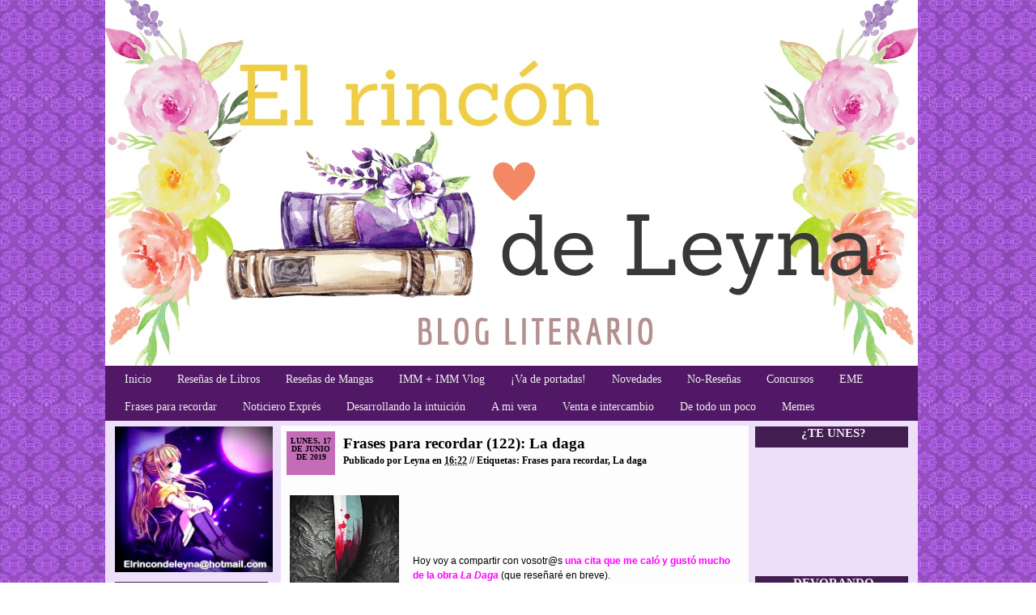

--- FILE ---
content_type: text/html; charset=UTF-8
request_url: https://elrincondeleyna.blogspot.com/2019/06/frases-para-recordar-122-la-daga.html
body_size: 21650
content:
<!DOCTYPE html>
<html dir='ltr' xmlns='http://www.w3.org/1999/xhtml' xmlns:b='http://www.google.com/2005/gml/b' xmlns:data='http://www.google.com/2005/gml/data' xmlns:expr='http://www.google.com/2005/gml/expr'>
<style type='text/css'>
.barrademenu {
margin: 0;
padding: 0;
float: left; width: 1004px;
font-family: kefa;
font-size: 90%;
/*font-weight: bold;*/
margin-top: 182px;
margin-left: 55px;
border-bottom: 0px solid black;
border-top: 0px solid black;
background: #501865;
}
.barrademenu li {display: inline;}
.barrademenu li a, .solidblockmenu li a:visited {
float: left;
padding: 4px 8px;
text-decoration: none;
color: #eeeeee;
margin-left: 16px;
border-right: 0px solid black;
border-left: 0px solid black;
outline: none;
}
.barrademenu li a:hover {
color: #ffffff;
background: #000000;
outline: none;
}
</style>
<head>
<link href='https://www.blogger.com/static/v1/widgets/55013136-widget_css_bundle.css' rel='stylesheet' type='text/css'/>
<meta content='text/html; charset=UTF-8' http-equiv='Content-Type'/>
<meta content='blogger' name='generator'/>
<link href='https://elrincondeleyna.blogspot.com/favicon.ico' rel='icon' type='image/x-icon'/>
<link href='http://elrincondeleyna.blogspot.com/2019/06/frases-para-recordar-122-la-daga.html' rel='canonical'/>
<link rel="alternate" type="application/atom+xml" title="El Rincón de Leyna - Atom" href="https://elrincondeleyna.blogspot.com/feeds/posts/default" />
<link rel="alternate" type="application/rss+xml" title="El Rincón de Leyna - RSS" href="https://elrincondeleyna.blogspot.com/feeds/posts/default?alt=rss" />
<link rel="service.post" type="application/atom+xml" title="El Rincón de Leyna - Atom" href="https://www.blogger.com/feeds/2849360621088316847/posts/default" />

<link rel="alternate" type="application/atom+xml" title="El Rincón de Leyna - Atom" href="https://elrincondeleyna.blogspot.com/feeds/5271436514797971922/comments/default" />
<!--Can't find substitution for tag [blog.ieCssRetrofitLinks]-->
<link href='https://blogger.googleusercontent.com/img/b/R29vZ2xl/AVvXsEgP2kG15-9UbwVPjaUFSaYBL6fdoFIugl6AYgMTTBtLCQQfUliUrb9Z9SZuNDotFyw2mHkhqTSzOI61eUk6ZadmDbsxBCYVzAxblyOdH01JXq2852r5MnTk0E12p8y1w-YNUMqlmU43QRcy/s200/0ladagasebastian.jpg' rel='image_src'/>
<meta content='http://elrincondeleyna.blogspot.com/2019/06/frases-para-recordar-122-la-daga.html' property='og:url'/>
<meta content='Frases para recordar (122): La daga' property='og:title'/>
<meta content='       Hoy voy a compartir con vosotr@s una cita que me caló y gustó mucho de la obra La Daga  (que reseñaré en breve).          &quot;Son las so...' property='og:description'/>
<meta content='https://blogger.googleusercontent.com/img/b/R29vZ2xl/AVvXsEgP2kG15-9UbwVPjaUFSaYBL6fdoFIugl6AYgMTTBtLCQQfUliUrb9Z9SZuNDotFyw2mHkhqTSzOI61eUk6ZadmDbsxBCYVzAxblyOdH01JXq2852r5MnTk0E12p8y1w-YNUMqlmU43QRcy/w1200-h630-p-k-no-nu/0ladagasebastian.jpg' property='og:image'/>
<title>El Rincón de Leyna: Frases para recordar (122): La daga</title>
<style id='page-skin-1' type='text/css'><!--
/*
-----------------------------------------------
Blogger Template Style
Name:     At the Movie
Date:     August 11 2010
Author:   qualitywordpress.com
Version:  1.0
Author URI: http://qualitywordpress.com
Converter URI: http://www.princesswannabe.com
Description:  At the movie is a wordpress theme for all things movies, films and entertainment.  Bloggerized by <a href="http://www.princesswannabe.com/">Princess Wannabe</a> for <a href="http://www.tvdramaepisode.com/">TV Drama Episode</a>
----------------------------------------------- */
#navbar{
display:none;
visibility:hidden;
}
/* General */
body {
width: 1280px;
margin: 0;
background: url("https://i.imgur.com/U4qydsp.png");
}
h1, h2, h3, h4 {
margin: 0;
}
img {
border: 0;
}
.clear {
clear: both;
height: 1px;
overflow: hidden;
}
/* Page */
#page {
margin-left: 75px;
width: 1004px;
}
/* Header */
#header-wrapper {
width: 1004px;
height: 520px;
background: url("https://i.imgur.com/r0MxY23.jpg") no-repeat;
margin-left: 55px;
margin-right: auto;
/*position: centered;*/
}
/* Header - Info */
#header-wrapper #header {
position: absolute;
top: 270px;
left: 60px;
}
#header-wrapper #header h1 {
color: #002968;
font: bold 0px "Verdana", Verdana;
}
#header-wrapper #header h1 a {
color: #002968;
text-decoration: none;
}
#header-wrapper #header .descriptionwrapper {
color: #002968;
font: bold 15px "Verdana", Verdana;
}
/* Header - Menu */
#header-wrapper #menus {
position: absolute;
top: 0px;
left: 26px;
height: 0px;
}
#header-wrapper #menus ul {
margin: 0;
padding: 0;
list-style-type: none;
height: 0px;
}
#header-wrapper #menus ul li {
float: left;
height: 0px;
margin-right: 8px;
font: bold 0px/0px "Verdana", Verdana;
color: #ffffff;
text-transform: lowercase;
background: #CCE7ED;
}
#header-wrapper #menus ul li a {
color: #ffffff;
text-decoration: none;
padding: 0 0px;
background: #CCE7ED;
display: block;
}
#header-wrapper #menus ul li a:hover {
text-decoration: underline;
}
#header-wrapper #menus ul li ul {
display: none;
}
/* Header - Topbar */
#header-wrapper #topbar {
position: absolute;
top: 0px;
left: 0px;
width: 0px;
height: 0px;
color: #B50000;
font: normal 12px "Trebuchet MS", Verdana;
}
#header-wrapper #topbar h3 {
font: bold 15px "Verdana", Verdana;
color: #B50000;
}
#header-wrapper #topbar ul {
margin: 0;
padding: 0;
list-style-type: none;
}
#header-wrapper #topbar ul li {
padding-top: 12px;
color: #B50000;
font: normal 12px "Trebuchet MS", Verdana;
}
#header-wrapper #topbar ul li a {
color: #B50000;
text-decoration: none;
}
#header-wrapper #topbar ul li a:hover {
text-decoration: underline;
}
/* Header - Topbar - Boxes */
#header-wrapper #topbar #topbar-left {
width: 285px;
padding: 35px 33px;
float: left;
}
#header-wrapper #topbar #topbar-center {
width: 306px;
float: left;
padding: 12px 0 0 30px;
}
#header-wrapper #topbar #topbar-right {
width: 287px;
float: left;
padding: 12px 0 0 30px;
}
/* Main */
#outer-wrapper {
width: 1004px;
margin-left: 55px;
background: #EDDFFA;
}
#wrap2 {
width: 1004px;
background: #EDDFFA;
}
#main-bottom {
width: 992px;
padding-left: 12px;
min-height: 50px;
background: #EDDFFA;
}
/* Main - Content */
#main-wrapper {
float: left;
width: 570px;
padding: 6px 16px 0 16px;
}
/* Main - Content - Post */
#main-wrapper .post {
color: #000000;
float: left;
margin-bottom: 16px;
width: 564px;
padding: 7px;
background: #fdfdfd;
}
/* Post - Title */
#main-wrapper .post .post-title {
width: 554px;
height: 51px;
color: #000000;
font: bold 12px "Trebuchet MS", Verdana;
}
#main-wrapper .post .post-title a {
color: #000000;
text-decoration: none;
}
#main-wrapper .post .post-title a:hover {
text-decoration: underline;
}
#main-wrapper .post .post-title .post-date {
float: left;
background: #C46CB8;
width: 60px;
height: 47px;
color: #000000;
text-align: center;
text-transform: uppercase;
margin-right: 10px;
padding-top:7px;
font: bold 10px/10px "Trebuchet MS", Verdana;
}
#main-wrapper .post .post-title .post-date span {
margin-bottom: 2px;
display: block;
font: bold 16px/34px "Trebuchet MS", Verdana;
}
#main-wrapper .post .post-title  h2 {
padding: 4px 0 3px 0;
color: #000000;
font: bold 19px "Verdana", Verdana;
}
#main-wrapper .post .post-title h2 a {
color: #000000;
text-decoration: none;
}
#main-wrapper .post .post-title h2 a:hover {
text-decoration: underline;
}
/* Post - Entry */
#main-wrapper .post .post-body {
font: normal 12px/18px "Trebuchet MS", Verdana;
color: #000000;
padding: 0 4px;
padding-top: 10px;
width: 546px;
}
#main-wrapper .post .post-body a {
color: #000000;
text-decoration: none;
}
#main-wrapper .post .post-body a:hover {
text-decoration: underline;
}
#main-wrapper .post .post-body .more-link {
font: bold 12px/20px "Trebuchet MS", Verdana;
color: #000000;
float: right;
padding-bottom: 5px;
}
#main-wrapper .post .post-body .more-link a {
color: #000000;
text-decoration: none;
}
#main-wrapper .post .post-body .more-link a:hover {
text-decoration: underline;
}
/* Post - Info */
#main-wrapper .post .post-info {
padding: 10px 4px 0 4px;
width: 546px;
clear: both;
font: bold 12px "Trebuchet MS", Verdana;
color: #000000;
}
#main-wrapper .post .post-info a {
color: #000000;
text-decoration: none;
}
#main-wrapper .post .post-info a:hover {
text-decoration: underline;
}
/* Post - Comments */
#main-wrapper .comments h3 {
color: #000000;
font: bold 17px "Verdana", Verdana;
margin: 25px 0 5px 0;
padding: 0 4px;
width: 546px;
}
#main-wrapper .comments {
padding: 4px 4px;
width: 546px;
font: normal 12px/18px "Trebuchet MS", Verdana;
color: #000000;
}
#main-wrapper .comments a {
color: #000000;
text-decoration: none;
}
#main-wrapper .comments a:hover {
text-decoration: underline;
}
#main-wrapper .comments ol {
margin: 10px 0 10px 0;
padding-left: 25px;
}
#main-wrapper .comments ol li {
padding: 5px;
}
#main-wrapper #comments-block {
background: #ffffff;
}
#main-wrapper .comments ol li cite {
color: #000000;
font-style: normal;
font-weight: bold;
}
#main-wrapper .comments ol li cite a {
color: #000000;
text-decoration: none;
}
#main-wrapper .comments ol li cite a:hover {
text-decoration: underline;
}
#main-wrapper .comments ol li .commentmetadata a {
color: #ffffff;
text-decoration: none;
}
#main-wrapper .comments ol li .commentmetadata a:hover {
text-decoration: underline;
}
#main-wrapper #commentform {
margin: 0;
font: normal 12px/18px "Trebuchet MS", Verdana;
color: #000000;
padding: 0 4px;
width: 546px;
}
#main-wrapper #commentform a {
color: #000000;
text-decoration: none;
}
#main-wrapper #commentform a:hover {
text-decoration: underline;
}
/* Main - Sidebar */
.sidebar {
float: left;
width: 189px;
font: strong 15px/18px "Trebuchet MS", Verdana;
color: #000000;
padding: 7px 0;
}
.sidebar a {
color: #000000;
text-decoration: none;
}
.sidebar a:hover {
text-decoration: underline;
}
/* Sidebar - Titles */
.sidebar h2 {
padding-left: 0px;
/*font: regular 8px/10px, Tahoma;*/
/*text-transform: lowercase;*/
font-family: palatino;
font-size: 15px;
text-align: center;
color: #eeeeee;
height: 26px;
width: 193px;
background: url("https://i.imgur.com/hhmwlXV.png") no-repeat;
}
/* Sidebar - Menus */
.sidebar ul {
margin: 0 0 20px 4px;
padding: 0;
list-style-type: none;
}
.sidebar ul li {
color: #000000;
font: normal 15px/26px "Trebuchet MS", Verdana;
}
.sidebar ul li a {
color: #000000;
text-decoration: none;
}
.sidebar ul li a:hover {
text-decoration: underline;
}
/* Sidebar - Forms */
.sidebar #searchform {
margin: 0 auto;
padding: 15px 0 25px 0;
width: 145px;
text-align: center;
}
.sidebar #searchform #s {
width: 145px;
}
/* Sidebar - Tables */
.sidebar #calendar_wrap {
margin: 5px auto 20px auto;
width: 120px;
}
.sidebar #calendar_wrap caption {
font-weight: bold;
}
.sidebar #calendar_wrap #today {
font-weight: bold;
}
/* Sidebar - Texts */
.sidebar .textwidget {
padding: 0 10px 20px 10px;
}
.widget-content {
padding-left: 15px;
font: 15px/26px "Trebuchet MS", Verdana;
}
/* Footer */
#footer-wrapper {
margin-top: 15px;
width: 1004px;
background: #EDDFFA;
color: #A1A1A1;
font: normal 10px/15px "Trebuchet MS", Verdana;
text-align: center;
}
#footer-wrapper a {
color: #A1A1A1;
text-decoration: none;
}
#footer-wrapper a:hover {
text-decoration: underline;
}
/* fixed */
.fixed{clear:both;margin:0;padding:0;}
#crosscol, #PageList1{height:30px;}
.crosscol .PageList li, .footer .PageList li { margin: 0;}
/* nav */
#nav{z-index:5;position:relative;margin:0 auto;padding-top:20px;clear:both;height:31px;background:#454546;}
/* navigation */
#pagination,#nav-below{display:block;width:620px;line-height:18px;margin:0;padding:2px 10px;border-top:1px solid #ddd;}
.navigation{border-bottom:1px solid #fff;text-align:right;line-height:24px;margin:0;padding:2px 10px;}
#nav-below{display:inline-block;padding:20px 10px;border-top:1px solid #ddd;border-bottom:1px solid #fff;}
.nav-previous{float:left;width:50%;}
.nav-next{float:right;width:50%;text-align:right;}
#content {
width:900px;
margin:0 auto;
}
acronym, abbr
{
font-size: 12px;
color: #999999
text-decoration: none;
}
a img {
border: none;
}
.post h3 a:link, h3 a:hover, h3 a:visited{
color: #534741;
text-decoration:none;
font-family: georgia;
font-size: 100%;
}
.main {
}
.main ul {
list-style-type: disc;
padding-left: 15px;
margin-left: 10px;
/*	font-size: 80%;*/
}
.main ol{
list-style-type: decimal;
padding-left: 15px;
margin-left: 10px;
/*	font-size: 80%;*/
}
img {
float:left;
padding:0 5px 5px 0;
}
img.right {
float:right;
padding:0 0 5px 5px;
}
.aligncenter,
div.aligncenter {
display: block;
margin-left: auto;
margin-right: auto;
}
.alignleft {
float: left;
}
.alignright {
float: right;
}
#author, #email, #url {
width:200px;
}
.comments dl.avatar-comment-indent{
}
.comments dl {
width: 500px;
}
.comments dd {
margin-left: 5px;
margin-top: 0px;
margin-bottom: 0px;
margin-right: 0px;
font-weight: normal;
text-transform: none;
}
.comments dt {
color: #ffffff;
margin: 0px 0px 0px 5px;
}
#comments-block.avatar-comment-indent dd {
margin-left: 5px;
}
#comments-block.avatar-comment-indent {
}
#comments-block .avatar-image-container {
}
#subscribeButton a: link {
color: #555555;
}
.commentlist p {
clear: both;
}
cite{
}
blockquote cite {
margin: 5px 0 0;
display: block;
}
#respond {
color:#534741;
margin-bottom:15px;
}
#respond h3 {}
.commentmetadata {
font-size: 80%;
}
.commentlist {
margin-top: 5px;
}
.commentlist li {
padding: 2px;
border-top: 1px solid #dedede;
overflow:hidden;
}
.navigation {
display: block;
text-align: center;
margin-top: 10px;
margin-bottom: 10px;
color: #191919;
}
.navigation a:link, .navigation a:hover, .navigation a:visited{
color: #191919;
}
.alignright {
float: right;
padding-right:50px;
font-size:9px;
}
.alignleft {
float: left;
padding-left:50px;
font-size:9px;
}
#searchform {
clear: both;
margin-bottom: 5px;
margin-left: 2px;
padding: 3px;
}
#recentcomments li, #recentcomments li.recentcomments {
display:block;
padding:4px 4px 4px 10px;
}
li .categories, li .linkcat, li .pagenav {
list-style: none;
margin: 0px;
padding: 0px;
}
.avatar {
border:none;
float:left;
margin:0 5px 2px 0;
}
#menu .taggage {
width:80%;
margin-left:auto;
margin-right:auto;
margin-bottom:15px;
}
#menu .widget-move-over {
margin-bottom:15px;
}
#calendar_wrap {
margin-bottom:15px;
}
.tr-caption-container img {
border: none;
padding: 0;
}
#blog-pager-newer-link {
float: left;
font: 12px/18px "Trebuchet MS",Verdana;
}
#blog-pager-older-link {
float: right;
font: 12px/18px "Trebuchet MS",Verdana;
}
#blog-pager {
text-align: center;
}
.blog-pager {
clear: both;
color: #ffffff;
font: 12px/18px "Trebuchet MS",Verdana;
}
.home-link, .blog-pager-newer-link, .blog-pager-older-link, .blog-feeds, .blog-feeds a, .post-feeds, .post-feeds a {
color: #000000;
font: 12px/18px "Trebuchet MS",Verdana;
}
.blog-page a:hover {
color: ffffff;
font: 12px/18px "Trebuchet MS",Verdana;
}
.main .Blog {
border-bottom-width: 0;
}
/* Profile
----------------------------------------------- */
.profile-img {
float: left;
margin-top: 0;
margin-right: 5px;
margin-bottom: 5px;
margin-left: 0;
padding: 4px;
border: 1px solid #000;
}
.profile-data {
margin:0;
text-transform:uppercase;
letter-spacing:.1em;
font: Trebuchet MS;
color: #666;
font-weight: bold;
line-height: 1.6em;
}
.profile-datablock {
margin:.5em 0 .5em;
}
.profile-textblock {
margin: 0.5em 0;
line-height: 1.6em;
}
.profile-link {
font: Trebuchet MS;
}
.jump-link a {
margin:0 0 0 5px;
padding-bottom:10px;
color: #000000;
font: 12px/18px "Trebuchet MS",Verdana;
}

--></style>
<link href='https://www.blogger.com/dyn-css/authorization.css?targetBlogID=2849360621088316847&amp;zx=2cb23c01-95ba-4bde-86f3-d30a9aa46f65' media='none' onload='if(media!=&#39;all&#39;)media=&#39;all&#39;' rel='stylesheet'/><noscript><link href='https://www.blogger.com/dyn-css/authorization.css?targetBlogID=2849360621088316847&amp;zx=2cb23c01-95ba-4bde-86f3-d30a9aa46f65' rel='stylesheet'/></noscript>
<meta name='google-adsense-platform-account' content='ca-host-pub-1556223355139109'/>
<meta name='google-adsense-platform-domain' content='blogspot.com'/>

</head>
<body>
<div class='navbar section' id='navbar'><div class='widget Navbar' data-version='1' id='Navbar1'><script type="text/javascript">
    function setAttributeOnload(object, attribute, val) {
      if(window.addEventListener) {
        window.addEventListener('load',
          function(){ object[attribute] = val; }, false);
      } else {
        window.attachEvent('onload', function(){ object[attribute] = val; });
      }
    }
  </script>
<div id="navbar-iframe-container"></div>
<script type="text/javascript" src="https://apis.google.com/js/platform.js"></script>
<script type="text/javascript">
      gapi.load("gapi.iframes:gapi.iframes.style.bubble", function() {
        if (gapi.iframes && gapi.iframes.getContext) {
          gapi.iframes.getContext().openChild({
              url: 'https://www.blogger.com/navbar/2849360621088316847?po\x3d5271436514797971922\x26origin\x3dhttps://elrincondeleyna.blogspot.com',
              where: document.getElementById("navbar-iframe-container"),
              id: "navbar-iframe"
          });
        }
      });
    </script><script type="text/javascript">
(function() {
var script = document.createElement('script');
script.type = 'text/javascript';
script.src = '//pagead2.googlesyndication.com/pagead/js/google_top_exp.js';
var head = document.getElementsByTagName('head')[0];
if (head) {
head.appendChild(script);
}})();
</script>
</div></div>
<div id='page'>
<!-- Page -->
<div id='header-wrapper'>
<div id='menus'>
<div class='crosscol no-items section' id='crosscol'></div>
</div>
<div class='header section' id='header'><div class='widget Header' data-version='1' id='Header1'>
<div id='header-inner'>
<div class='titlewrapper'>
<h1 class='title'>
<a href='https://elrincondeleyna.blogspot.com/'>
El Rincón de Leyna
</a>
</h1>
</div>
<div class='descriptionwrapper'>
<span>
</span>
</div>
</div>
</div><div class='widget HTML' data-version='1' id='HTML2'>
<div class='widget-content'>
<ul class="barrademenu">
	<li><a title="Inicio" href="http://elrincondeleyna.blogspot.com/">Inicio</a></li>
	<li><a title="Reseñas de Libros" href="http://elrincondeleyna.blogspot.com/search/label/Libros">Reseñas de Libros</a></li>
	<li><a title="Reseñas de Mangas" href="http://elrincondeleyna.blogspot.com/search/label/Manga">Reseñas de Mangas</a></li>
	<li><a title="IMM + IMM Vlog" href="http://elrincondeleyna.blogspot.com/search/label/IMM">IMM + IMM Vlog</a></li>
	<li><a title="&#161;Va de portadas!" href="http://elrincondeleyna.blogspot.com/search/label/Va%20de%20portadas">&#161;Va de portadas!</a></li>
	<li><a title="Novedades" href="http://elrincondeleyna.blogspot.com/search/label/Novedades">Novedades</a></li>
	<li><a title="No-Reseñas" href="http://elrincondeleyna.blogspot.com/search/label/No-Rese%C3%B1a">No-Reseñas</a></li>
	<li><a title="Concursos" href="http://elrincondeleyna.blogspot.com/search/label/Concursos">Concursos</a></li>
<li><a title="EME" href="http://elrincondeleyna.blogspot.com/search/label/EME%3A%20En%20Mis%20Estanter%C3%ADas">EME</a></li>
<li><a title="Frases para recordar" href="http://elrincondeleyna.blogspot.com/search/label/Frases%20para%20recordar">Frases para recordar</a></li>

<li><a title="Noticiero Exprés" href="http://elrincondeleyna.blogspot.com/search/label/Noticiero%20Expr%C3%A9s">Noticiero Exprés</a></li>

<li><a title="Desarrollando la intuición" href="http://elrincondeleyna.blogspot.com/search/label/Desarrollando%20la%20intuici%C3%B3n">Desarrollando la intuición</a></li>

<li><a title="A mi vera" href="http://elrincondeleyna.blogspot.com.es/search/label/A%20mi%20vera">A mi vera</a></li>

<li><a title="Venta e intercambio" href="http://elrincondeleyna.blogspot.com.es/search/label/Zona%20de%20venta%20e%20intercambio">Venta e intercambio</a></li>

<li><a title="De todo un poco" href="http://elrincondeleyna.blogspot.com.es/search/label/De%20todo%20un%20poco">De todo un poco</a></li>

<li><a title="Memes" href="http://elrincondeleyna.blogspot.com.es/search/label/Meme">Memes</a></li>
</ul>
</div>
<div class='clear'></div>
</div></div>
<!-- Topbar -->
<div id='topbar'>
<div id='topbar-center'>
</div>
<div id='topbar-center'>
<h3></h3>
<ul>
</ul>
</div>
<div id='topbar-center'>
<h3></h3>
<ul>
</ul>
</div>
</div>
<!-- /Topbar -->
</div>
<!-- /Page -->
<div id='outer-wrapper'><div id='wrap2'>
<div id='main-bottom'>
<!-- skip links for text browsers -->
<span id='skiplinks' style='display:none;'>
<a href='#main'>skip to main </a> |
      <a href='#sidebar'>skip to sidebar</a>
</span>
<div id='content-wrapper'>
<div class='sidebar'>
<IMG HEIGHT='180' SRC='https://i.imgur.com/udb5vKl.jpg' WIDTH='195'>
</IMG>
<div class='sidebar section' id='sidebar-left'><div class='widget HTML' data-version='1' id='HTML3'>
<h2 class='title'>BUSCA EN ESTE BLOG</h2>
<div class='widget-content'>
<form action="/search" id="buscador" method="get">
<input id="texto" name="q" onblur="if (this.value == &quot;&quot;) {this.value = &quot;Buscar&quot;;}" onfocus="if (this.value == &quot;Buscar&quot;) {this.value = &quot;&quot;;}" type="text" value="Buscar" /><input id="botonbuscar" type="submit" value="." /></form>


<style type="text/css">
#buscador { /*El buscador-form*/
height:23px;
width:180px;
padding:15px 0px 15px;
text-align:left;
/*background:#f5f5f5;*/
}

#buscador #texto{ /*Texto*/
width:100px;
height:11px;
background:#fff;
border:none;
padding:2px 5px;
font-weight:normal;
border:1px solid #969696;
color:#b0b0b0;

}

#buscador #botonbuscar{ /*Botón buscar*/
background:url(https://lh3.googleusercontent.com/blogger_img_proxy/AEn0k_sA0vKRYTdMgio7s9Bbr-jnsAcOelxz95zv7nwOhzoDF7z12RH5BU6s_8QHdsiXYFQPCq7UzRqNIpWaM_-oh0pV1lMFf5G6WML9nVgo=s0-d) no-repeat left top;
width:51px;
height:19px;
margin-left:5px;
border:none;
padding:2px 5px;
color:#348bab;
}
</style>
</div>
<div class='clear'></div>
</div><div class='widget BlogArchive' data-version='1' id='BlogArchive1'>
<h2>MIS ENTRADAS</h2>
<div class='widget-content'>
<div id='ArchiveList'>
<div id='BlogArchive1_ArchiveList'>
<ul class='hierarchy'>
<li class='archivedate collapsed'>
<a class='toggle' href='javascript:void(0)'>
<span class='zippy'>

        &#9658;&#160;
      
</span>
</a>
<a class='post-count-link' href='https://elrincondeleyna.blogspot.com/2025/'>
2025
</a>
<span class='post-count' dir='ltr'>(28)</span>
<ul class='hierarchy'>
<li class='archivedate collapsed'>
<a class='toggle' href='javascript:void(0)'>
<span class='zippy'>

        &#9658;&#160;
      
</span>
</a>
<a class='post-count-link' href='https://elrincondeleyna.blogspot.com/2025/11/'>
noviembre
</a>
<span class='post-count' dir='ltr'>(3)</span>
</li>
</ul>
<ul class='hierarchy'>
<li class='archivedate collapsed'>
<a class='toggle' href='javascript:void(0)'>
<span class='zippy'>

        &#9658;&#160;
      
</span>
</a>
<a class='post-count-link' href='https://elrincondeleyna.blogspot.com/2025/10/'>
octubre
</a>
<span class='post-count' dir='ltr'>(1)</span>
</li>
</ul>
<ul class='hierarchy'>
<li class='archivedate collapsed'>
<a class='toggle' href='javascript:void(0)'>
<span class='zippy'>

        &#9658;&#160;
      
</span>
</a>
<a class='post-count-link' href='https://elrincondeleyna.blogspot.com/2025/09/'>
septiembre
</a>
<span class='post-count' dir='ltr'>(2)</span>
</li>
</ul>
<ul class='hierarchy'>
<li class='archivedate collapsed'>
<a class='toggle' href='javascript:void(0)'>
<span class='zippy'>

        &#9658;&#160;
      
</span>
</a>
<a class='post-count-link' href='https://elrincondeleyna.blogspot.com/2025/08/'>
agosto
</a>
<span class='post-count' dir='ltr'>(2)</span>
</li>
</ul>
<ul class='hierarchy'>
<li class='archivedate collapsed'>
<a class='toggle' href='javascript:void(0)'>
<span class='zippy'>

        &#9658;&#160;
      
</span>
</a>
<a class='post-count-link' href='https://elrincondeleyna.blogspot.com/2025/07/'>
julio
</a>
<span class='post-count' dir='ltr'>(2)</span>
</li>
</ul>
<ul class='hierarchy'>
<li class='archivedate collapsed'>
<a class='toggle' href='javascript:void(0)'>
<span class='zippy'>

        &#9658;&#160;
      
</span>
</a>
<a class='post-count-link' href='https://elrincondeleyna.blogspot.com/2025/06/'>
junio
</a>
<span class='post-count' dir='ltr'>(4)</span>
</li>
</ul>
<ul class='hierarchy'>
<li class='archivedate collapsed'>
<a class='toggle' href='javascript:void(0)'>
<span class='zippy'>

        &#9658;&#160;
      
</span>
</a>
<a class='post-count-link' href='https://elrincondeleyna.blogspot.com/2025/05/'>
mayo
</a>
<span class='post-count' dir='ltr'>(4)</span>
</li>
</ul>
<ul class='hierarchy'>
<li class='archivedate collapsed'>
<a class='toggle' href='javascript:void(0)'>
<span class='zippy'>

        &#9658;&#160;
      
</span>
</a>
<a class='post-count-link' href='https://elrincondeleyna.blogspot.com/2025/04/'>
abril
</a>
<span class='post-count' dir='ltr'>(4)</span>
</li>
</ul>
<ul class='hierarchy'>
<li class='archivedate collapsed'>
<a class='toggle' href='javascript:void(0)'>
<span class='zippy'>

        &#9658;&#160;
      
</span>
</a>
<a class='post-count-link' href='https://elrincondeleyna.blogspot.com/2025/03/'>
marzo
</a>
<span class='post-count' dir='ltr'>(3)</span>
</li>
</ul>
<ul class='hierarchy'>
<li class='archivedate collapsed'>
<a class='toggle' href='javascript:void(0)'>
<span class='zippy'>

        &#9658;&#160;
      
</span>
</a>
<a class='post-count-link' href='https://elrincondeleyna.blogspot.com/2025/02/'>
febrero
</a>
<span class='post-count' dir='ltr'>(2)</span>
</li>
</ul>
<ul class='hierarchy'>
<li class='archivedate collapsed'>
<a class='toggle' href='javascript:void(0)'>
<span class='zippy'>

        &#9658;&#160;
      
</span>
</a>
<a class='post-count-link' href='https://elrincondeleyna.blogspot.com/2025/01/'>
enero
</a>
<span class='post-count' dir='ltr'>(1)</span>
</li>
</ul>
</li>
</ul>
<ul class='hierarchy'>
<li class='archivedate collapsed'>
<a class='toggle' href='javascript:void(0)'>
<span class='zippy'>

        &#9658;&#160;
      
</span>
</a>
<a class='post-count-link' href='https://elrincondeleyna.blogspot.com/2024/'>
2024
</a>
<span class='post-count' dir='ltr'>(40)</span>
<ul class='hierarchy'>
<li class='archivedate collapsed'>
<a class='toggle' href='javascript:void(0)'>
<span class='zippy'>

        &#9658;&#160;
      
</span>
</a>
<a class='post-count-link' href='https://elrincondeleyna.blogspot.com/2024/12/'>
diciembre
</a>
<span class='post-count' dir='ltr'>(1)</span>
</li>
</ul>
<ul class='hierarchy'>
<li class='archivedate collapsed'>
<a class='toggle' href='javascript:void(0)'>
<span class='zippy'>

        &#9658;&#160;
      
</span>
</a>
<a class='post-count-link' href='https://elrincondeleyna.blogspot.com/2024/11/'>
noviembre
</a>
<span class='post-count' dir='ltr'>(2)</span>
</li>
</ul>
<ul class='hierarchy'>
<li class='archivedate collapsed'>
<a class='toggle' href='javascript:void(0)'>
<span class='zippy'>

        &#9658;&#160;
      
</span>
</a>
<a class='post-count-link' href='https://elrincondeleyna.blogspot.com/2024/10/'>
octubre
</a>
<span class='post-count' dir='ltr'>(5)</span>
</li>
</ul>
<ul class='hierarchy'>
<li class='archivedate collapsed'>
<a class='toggle' href='javascript:void(0)'>
<span class='zippy'>

        &#9658;&#160;
      
</span>
</a>
<a class='post-count-link' href='https://elrincondeleyna.blogspot.com/2024/09/'>
septiembre
</a>
<span class='post-count' dir='ltr'>(2)</span>
</li>
</ul>
<ul class='hierarchy'>
<li class='archivedate collapsed'>
<a class='toggle' href='javascript:void(0)'>
<span class='zippy'>

        &#9658;&#160;
      
</span>
</a>
<a class='post-count-link' href='https://elrincondeleyna.blogspot.com/2024/08/'>
agosto
</a>
<span class='post-count' dir='ltr'>(2)</span>
</li>
</ul>
<ul class='hierarchy'>
<li class='archivedate collapsed'>
<a class='toggle' href='javascript:void(0)'>
<span class='zippy'>

        &#9658;&#160;
      
</span>
</a>
<a class='post-count-link' href='https://elrincondeleyna.blogspot.com/2024/07/'>
julio
</a>
<span class='post-count' dir='ltr'>(3)</span>
</li>
</ul>
<ul class='hierarchy'>
<li class='archivedate collapsed'>
<a class='toggle' href='javascript:void(0)'>
<span class='zippy'>

        &#9658;&#160;
      
</span>
</a>
<a class='post-count-link' href='https://elrincondeleyna.blogspot.com/2024/06/'>
junio
</a>
<span class='post-count' dir='ltr'>(3)</span>
</li>
</ul>
<ul class='hierarchy'>
<li class='archivedate collapsed'>
<a class='toggle' href='javascript:void(0)'>
<span class='zippy'>

        &#9658;&#160;
      
</span>
</a>
<a class='post-count-link' href='https://elrincondeleyna.blogspot.com/2024/05/'>
mayo
</a>
<span class='post-count' dir='ltr'>(3)</span>
</li>
</ul>
<ul class='hierarchy'>
<li class='archivedate collapsed'>
<a class='toggle' href='javascript:void(0)'>
<span class='zippy'>

        &#9658;&#160;
      
</span>
</a>
<a class='post-count-link' href='https://elrincondeleyna.blogspot.com/2024/04/'>
abril
</a>
<span class='post-count' dir='ltr'>(4)</span>
</li>
</ul>
<ul class='hierarchy'>
<li class='archivedate collapsed'>
<a class='toggle' href='javascript:void(0)'>
<span class='zippy'>

        &#9658;&#160;
      
</span>
</a>
<a class='post-count-link' href='https://elrincondeleyna.blogspot.com/2024/03/'>
marzo
</a>
<span class='post-count' dir='ltr'>(4)</span>
</li>
</ul>
<ul class='hierarchy'>
<li class='archivedate collapsed'>
<a class='toggle' href='javascript:void(0)'>
<span class='zippy'>

        &#9658;&#160;
      
</span>
</a>
<a class='post-count-link' href='https://elrincondeleyna.blogspot.com/2024/02/'>
febrero
</a>
<span class='post-count' dir='ltr'>(4)</span>
</li>
</ul>
<ul class='hierarchy'>
<li class='archivedate collapsed'>
<a class='toggle' href='javascript:void(0)'>
<span class='zippy'>

        &#9658;&#160;
      
</span>
</a>
<a class='post-count-link' href='https://elrincondeleyna.blogspot.com/2024/01/'>
enero
</a>
<span class='post-count' dir='ltr'>(7)</span>
</li>
</ul>
</li>
</ul>
<ul class='hierarchy'>
<li class='archivedate collapsed'>
<a class='toggle' href='javascript:void(0)'>
<span class='zippy'>

        &#9658;&#160;
      
</span>
</a>
<a class='post-count-link' href='https://elrincondeleyna.blogspot.com/2023/'>
2023
</a>
<span class='post-count' dir='ltr'>(69)</span>
<ul class='hierarchy'>
<li class='archivedate collapsed'>
<a class='toggle' href='javascript:void(0)'>
<span class='zippy'>

        &#9658;&#160;
      
</span>
</a>
<a class='post-count-link' href='https://elrincondeleyna.blogspot.com/2023/12/'>
diciembre
</a>
<span class='post-count' dir='ltr'>(4)</span>
</li>
</ul>
<ul class='hierarchy'>
<li class='archivedate collapsed'>
<a class='toggle' href='javascript:void(0)'>
<span class='zippy'>

        &#9658;&#160;
      
</span>
</a>
<a class='post-count-link' href='https://elrincondeleyna.blogspot.com/2023/11/'>
noviembre
</a>
<span class='post-count' dir='ltr'>(5)</span>
</li>
</ul>
<ul class='hierarchy'>
<li class='archivedate collapsed'>
<a class='toggle' href='javascript:void(0)'>
<span class='zippy'>

        &#9658;&#160;
      
</span>
</a>
<a class='post-count-link' href='https://elrincondeleyna.blogspot.com/2023/10/'>
octubre
</a>
<span class='post-count' dir='ltr'>(6)</span>
</li>
</ul>
<ul class='hierarchy'>
<li class='archivedate collapsed'>
<a class='toggle' href='javascript:void(0)'>
<span class='zippy'>

        &#9658;&#160;
      
</span>
</a>
<a class='post-count-link' href='https://elrincondeleyna.blogspot.com/2023/09/'>
septiembre
</a>
<span class='post-count' dir='ltr'>(3)</span>
</li>
</ul>
<ul class='hierarchy'>
<li class='archivedate collapsed'>
<a class='toggle' href='javascript:void(0)'>
<span class='zippy'>

        &#9658;&#160;
      
</span>
</a>
<a class='post-count-link' href='https://elrincondeleyna.blogspot.com/2023/08/'>
agosto
</a>
<span class='post-count' dir='ltr'>(4)</span>
</li>
</ul>
<ul class='hierarchy'>
<li class='archivedate collapsed'>
<a class='toggle' href='javascript:void(0)'>
<span class='zippy'>

        &#9658;&#160;
      
</span>
</a>
<a class='post-count-link' href='https://elrincondeleyna.blogspot.com/2023/07/'>
julio
</a>
<span class='post-count' dir='ltr'>(6)</span>
</li>
</ul>
<ul class='hierarchy'>
<li class='archivedate collapsed'>
<a class='toggle' href='javascript:void(0)'>
<span class='zippy'>

        &#9658;&#160;
      
</span>
</a>
<a class='post-count-link' href='https://elrincondeleyna.blogspot.com/2023/06/'>
junio
</a>
<span class='post-count' dir='ltr'>(7)</span>
</li>
</ul>
<ul class='hierarchy'>
<li class='archivedate collapsed'>
<a class='toggle' href='javascript:void(0)'>
<span class='zippy'>

        &#9658;&#160;
      
</span>
</a>
<a class='post-count-link' href='https://elrincondeleyna.blogspot.com/2023/05/'>
mayo
</a>
<span class='post-count' dir='ltr'>(8)</span>
</li>
</ul>
<ul class='hierarchy'>
<li class='archivedate collapsed'>
<a class='toggle' href='javascript:void(0)'>
<span class='zippy'>

        &#9658;&#160;
      
</span>
</a>
<a class='post-count-link' href='https://elrincondeleyna.blogspot.com/2023/04/'>
abril
</a>
<span class='post-count' dir='ltr'>(5)</span>
</li>
</ul>
<ul class='hierarchy'>
<li class='archivedate collapsed'>
<a class='toggle' href='javascript:void(0)'>
<span class='zippy'>

        &#9658;&#160;
      
</span>
</a>
<a class='post-count-link' href='https://elrincondeleyna.blogspot.com/2023/03/'>
marzo
</a>
<span class='post-count' dir='ltr'>(7)</span>
</li>
</ul>
<ul class='hierarchy'>
<li class='archivedate collapsed'>
<a class='toggle' href='javascript:void(0)'>
<span class='zippy'>

        &#9658;&#160;
      
</span>
</a>
<a class='post-count-link' href='https://elrincondeleyna.blogspot.com/2023/02/'>
febrero
</a>
<span class='post-count' dir='ltr'>(6)</span>
</li>
</ul>
<ul class='hierarchy'>
<li class='archivedate collapsed'>
<a class='toggle' href='javascript:void(0)'>
<span class='zippy'>

        &#9658;&#160;
      
</span>
</a>
<a class='post-count-link' href='https://elrincondeleyna.blogspot.com/2023/01/'>
enero
</a>
<span class='post-count' dir='ltr'>(8)</span>
</li>
</ul>
</li>
</ul>
<ul class='hierarchy'>
<li class='archivedate collapsed'>
<a class='toggle' href='javascript:void(0)'>
<span class='zippy'>

        &#9658;&#160;
      
</span>
</a>
<a class='post-count-link' href='https://elrincondeleyna.blogspot.com/2022/'>
2022
</a>
<span class='post-count' dir='ltr'>(82)</span>
<ul class='hierarchy'>
<li class='archivedate collapsed'>
<a class='toggle' href='javascript:void(0)'>
<span class='zippy'>

        &#9658;&#160;
      
</span>
</a>
<a class='post-count-link' href='https://elrincondeleyna.blogspot.com/2022/12/'>
diciembre
</a>
<span class='post-count' dir='ltr'>(7)</span>
</li>
</ul>
<ul class='hierarchy'>
<li class='archivedate collapsed'>
<a class='toggle' href='javascript:void(0)'>
<span class='zippy'>

        &#9658;&#160;
      
</span>
</a>
<a class='post-count-link' href='https://elrincondeleyna.blogspot.com/2022/11/'>
noviembre
</a>
<span class='post-count' dir='ltr'>(9)</span>
</li>
</ul>
<ul class='hierarchy'>
<li class='archivedate collapsed'>
<a class='toggle' href='javascript:void(0)'>
<span class='zippy'>

        &#9658;&#160;
      
</span>
</a>
<a class='post-count-link' href='https://elrincondeleyna.blogspot.com/2022/10/'>
octubre
</a>
<span class='post-count' dir='ltr'>(6)</span>
</li>
</ul>
<ul class='hierarchy'>
<li class='archivedate collapsed'>
<a class='toggle' href='javascript:void(0)'>
<span class='zippy'>

        &#9658;&#160;
      
</span>
</a>
<a class='post-count-link' href='https://elrincondeleyna.blogspot.com/2022/09/'>
septiembre
</a>
<span class='post-count' dir='ltr'>(9)</span>
</li>
</ul>
<ul class='hierarchy'>
<li class='archivedate collapsed'>
<a class='toggle' href='javascript:void(0)'>
<span class='zippy'>

        &#9658;&#160;
      
</span>
</a>
<a class='post-count-link' href='https://elrincondeleyna.blogspot.com/2022/08/'>
agosto
</a>
<span class='post-count' dir='ltr'>(6)</span>
</li>
</ul>
<ul class='hierarchy'>
<li class='archivedate collapsed'>
<a class='toggle' href='javascript:void(0)'>
<span class='zippy'>

        &#9658;&#160;
      
</span>
</a>
<a class='post-count-link' href='https://elrincondeleyna.blogspot.com/2022/07/'>
julio
</a>
<span class='post-count' dir='ltr'>(6)</span>
</li>
</ul>
<ul class='hierarchy'>
<li class='archivedate collapsed'>
<a class='toggle' href='javascript:void(0)'>
<span class='zippy'>

        &#9658;&#160;
      
</span>
</a>
<a class='post-count-link' href='https://elrincondeleyna.blogspot.com/2022/06/'>
junio
</a>
<span class='post-count' dir='ltr'>(7)</span>
</li>
</ul>
<ul class='hierarchy'>
<li class='archivedate collapsed'>
<a class='toggle' href='javascript:void(0)'>
<span class='zippy'>

        &#9658;&#160;
      
</span>
</a>
<a class='post-count-link' href='https://elrincondeleyna.blogspot.com/2022/05/'>
mayo
</a>
<span class='post-count' dir='ltr'>(5)</span>
</li>
</ul>
<ul class='hierarchy'>
<li class='archivedate collapsed'>
<a class='toggle' href='javascript:void(0)'>
<span class='zippy'>

        &#9658;&#160;
      
</span>
</a>
<a class='post-count-link' href='https://elrincondeleyna.blogspot.com/2022/04/'>
abril
</a>
<span class='post-count' dir='ltr'>(5)</span>
</li>
</ul>
<ul class='hierarchy'>
<li class='archivedate collapsed'>
<a class='toggle' href='javascript:void(0)'>
<span class='zippy'>

        &#9658;&#160;
      
</span>
</a>
<a class='post-count-link' href='https://elrincondeleyna.blogspot.com/2022/03/'>
marzo
</a>
<span class='post-count' dir='ltr'>(7)</span>
</li>
</ul>
<ul class='hierarchy'>
<li class='archivedate collapsed'>
<a class='toggle' href='javascript:void(0)'>
<span class='zippy'>

        &#9658;&#160;
      
</span>
</a>
<a class='post-count-link' href='https://elrincondeleyna.blogspot.com/2022/02/'>
febrero
</a>
<span class='post-count' dir='ltr'>(6)</span>
</li>
</ul>
<ul class='hierarchy'>
<li class='archivedate collapsed'>
<a class='toggle' href='javascript:void(0)'>
<span class='zippy'>

        &#9658;&#160;
      
</span>
</a>
<a class='post-count-link' href='https://elrincondeleyna.blogspot.com/2022/01/'>
enero
</a>
<span class='post-count' dir='ltr'>(9)</span>
</li>
</ul>
</li>
</ul>
<ul class='hierarchy'>
<li class='archivedate collapsed'>
<a class='toggle' href='javascript:void(0)'>
<span class='zippy'>

        &#9658;&#160;
      
</span>
</a>
<a class='post-count-link' href='https://elrincondeleyna.blogspot.com/2021/'>
2021
</a>
<span class='post-count' dir='ltr'>(92)</span>
<ul class='hierarchy'>
<li class='archivedate collapsed'>
<a class='toggle' href='javascript:void(0)'>
<span class='zippy'>

        &#9658;&#160;
      
</span>
</a>
<a class='post-count-link' href='https://elrincondeleyna.blogspot.com/2021/12/'>
diciembre
</a>
<span class='post-count' dir='ltr'>(8)</span>
</li>
</ul>
<ul class='hierarchy'>
<li class='archivedate collapsed'>
<a class='toggle' href='javascript:void(0)'>
<span class='zippy'>

        &#9658;&#160;
      
</span>
</a>
<a class='post-count-link' href='https://elrincondeleyna.blogspot.com/2021/11/'>
noviembre
</a>
<span class='post-count' dir='ltr'>(8)</span>
</li>
</ul>
<ul class='hierarchy'>
<li class='archivedate collapsed'>
<a class='toggle' href='javascript:void(0)'>
<span class='zippy'>

        &#9658;&#160;
      
</span>
</a>
<a class='post-count-link' href='https://elrincondeleyna.blogspot.com/2021/10/'>
octubre
</a>
<span class='post-count' dir='ltr'>(8)</span>
</li>
</ul>
<ul class='hierarchy'>
<li class='archivedate collapsed'>
<a class='toggle' href='javascript:void(0)'>
<span class='zippy'>

        &#9658;&#160;
      
</span>
</a>
<a class='post-count-link' href='https://elrincondeleyna.blogspot.com/2021/09/'>
septiembre
</a>
<span class='post-count' dir='ltr'>(5)</span>
</li>
</ul>
<ul class='hierarchy'>
<li class='archivedate collapsed'>
<a class='toggle' href='javascript:void(0)'>
<span class='zippy'>

        &#9658;&#160;
      
</span>
</a>
<a class='post-count-link' href='https://elrincondeleyna.blogspot.com/2021/08/'>
agosto
</a>
<span class='post-count' dir='ltr'>(8)</span>
</li>
</ul>
<ul class='hierarchy'>
<li class='archivedate collapsed'>
<a class='toggle' href='javascript:void(0)'>
<span class='zippy'>

        &#9658;&#160;
      
</span>
</a>
<a class='post-count-link' href='https://elrincondeleyna.blogspot.com/2021/07/'>
julio
</a>
<span class='post-count' dir='ltr'>(8)</span>
</li>
</ul>
<ul class='hierarchy'>
<li class='archivedate collapsed'>
<a class='toggle' href='javascript:void(0)'>
<span class='zippy'>

        &#9658;&#160;
      
</span>
</a>
<a class='post-count-link' href='https://elrincondeleyna.blogspot.com/2021/06/'>
junio
</a>
<span class='post-count' dir='ltr'>(8)</span>
</li>
</ul>
<ul class='hierarchy'>
<li class='archivedate collapsed'>
<a class='toggle' href='javascript:void(0)'>
<span class='zippy'>

        &#9658;&#160;
      
</span>
</a>
<a class='post-count-link' href='https://elrincondeleyna.blogspot.com/2021/05/'>
mayo
</a>
<span class='post-count' dir='ltr'>(5)</span>
</li>
</ul>
<ul class='hierarchy'>
<li class='archivedate collapsed'>
<a class='toggle' href='javascript:void(0)'>
<span class='zippy'>

        &#9658;&#160;
      
</span>
</a>
<a class='post-count-link' href='https://elrincondeleyna.blogspot.com/2021/04/'>
abril
</a>
<span class='post-count' dir='ltr'>(8)</span>
</li>
</ul>
<ul class='hierarchy'>
<li class='archivedate collapsed'>
<a class='toggle' href='javascript:void(0)'>
<span class='zippy'>

        &#9658;&#160;
      
</span>
</a>
<a class='post-count-link' href='https://elrincondeleyna.blogspot.com/2021/03/'>
marzo
</a>
<span class='post-count' dir='ltr'>(9)</span>
</li>
</ul>
<ul class='hierarchy'>
<li class='archivedate collapsed'>
<a class='toggle' href='javascript:void(0)'>
<span class='zippy'>

        &#9658;&#160;
      
</span>
</a>
<a class='post-count-link' href='https://elrincondeleyna.blogspot.com/2021/02/'>
febrero
</a>
<span class='post-count' dir='ltr'>(10)</span>
</li>
</ul>
<ul class='hierarchy'>
<li class='archivedate collapsed'>
<a class='toggle' href='javascript:void(0)'>
<span class='zippy'>

        &#9658;&#160;
      
</span>
</a>
<a class='post-count-link' href='https://elrincondeleyna.blogspot.com/2021/01/'>
enero
</a>
<span class='post-count' dir='ltr'>(7)</span>
</li>
</ul>
</li>
</ul>
<ul class='hierarchy'>
<li class='archivedate collapsed'>
<a class='toggle' href='javascript:void(0)'>
<span class='zippy'>

        &#9658;&#160;
      
</span>
</a>
<a class='post-count-link' href='https://elrincondeleyna.blogspot.com/2020/'>
2020
</a>
<span class='post-count' dir='ltr'>(127)</span>
<ul class='hierarchy'>
<li class='archivedate collapsed'>
<a class='toggle' href='javascript:void(0)'>
<span class='zippy'>

        &#9658;&#160;
      
</span>
</a>
<a class='post-count-link' href='https://elrincondeleyna.blogspot.com/2020/12/'>
diciembre
</a>
<span class='post-count' dir='ltr'>(11)</span>
</li>
</ul>
<ul class='hierarchy'>
<li class='archivedate collapsed'>
<a class='toggle' href='javascript:void(0)'>
<span class='zippy'>

        &#9658;&#160;
      
</span>
</a>
<a class='post-count-link' href='https://elrincondeleyna.blogspot.com/2020/11/'>
noviembre
</a>
<span class='post-count' dir='ltr'>(11)</span>
</li>
</ul>
<ul class='hierarchy'>
<li class='archivedate collapsed'>
<a class='toggle' href='javascript:void(0)'>
<span class='zippy'>

        &#9658;&#160;
      
</span>
</a>
<a class='post-count-link' href='https://elrincondeleyna.blogspot.com/2020/10/'>
octubre
</a>
<span class='post-count' dir='ltr'>(12)</span>
</li>
</ul>
<ul class='hierarchy'>
<li class='archivedate collapsed'>
<a class='toggle' href='javascript:void(0)'>
<span class='zippy'>

        &#9658;&#160;
      
</span>
</a>
<a class='post-count-link' href='https://elrincondeleyna.blogspot.com/2020/09/'>
septiembre
</a>
<span class='post-count' dir='ltr'>(9)</span>
</li>
</ul>
<ul class='hierarchy'>
<li class='archivedate collapsed'>
<a class='toggle' href='javascript:void(0)'>
<span class='zippy'>

        &#9658;&#160;
      
</span>
</a>
<a class='post-count-link' href='https://elrincondeleyna.blogspot.com/2020/08/'>
agosto
</a>
<span class='post-count' dir='ltr'>(10)</span>
</li>
</ul>
<ul class='hierarchy'>
<li class='archivedate collapsed'>
<a class='toggle' href='javascript:void(0)'>
<span class='zippy'>

        &#9658;&#160;
      
</span>
</a>
<a class='post-count-link' href='https://elrincondeleyna.blogspot.com/2020/07/'>
julio
</a>
<span class='post-count' dir='ltr'>(10)</span>
</li>
</ul>
<ul class='hierarchy'>
<li class='archivedate collapsed'>
<a class='toggle' href='javascript:void(0)'>
<span class='zippy'>

        &#9658;&#160;
      
</span>
</a>
<a class='post-count-link' href='https://elrincondeleyna.blogspot.com/2020/06/'>
junio
</a>
<span class='post-count' dir='ltr'>(10)</span>
</li>
</ul>
<ul class='hierarchy'>
<li class='archivedate collapsed'>
<a class='toggle' href='javascript:void(0)'>
<span class='zippy'>

        &#9658;&#160;
      
</span>
</a>
<a class='post-count-link' href='https://elrincondeleyna.blogspot.com/2020/05/'>
mayo
</a>
<span class='post-count' dir='ltr'>(11)</span>
</li>
</ul>
<ul class='hierarchy'>
<li class='archivedate collapsed'>
<a class='toggle' href='javascript:void(0)'>
<span class='zippy'>

        &#9658;&#160;
      
</span>
</a>
<a class='post-count-link' href='https://elrincondeleyna.blogspot.com/2020/04/'>
abril
</a>
<span class='post-count' dir='ltr'>(10)</span>
</li>
</ul>
<ul class='hierarchy'>
<li class='archivedate collapsed'>
<a class='toggle' href='javascript:void(0)'>
<span class='zippy'>

        &#9658;&#160;
      
</span>
</a>
<a class='post-count-link' href='https://elrincondeleyna.blogspot.com/2020/03/'>
marzo
</a>
<span class='post-count' dir='ltr'>(13)</span>
</li>
</ul>
<ul class='hierarchy'>
<li class='archivedate collapsed'>
<a class='toggle' href='javascript:void(0)'>
<span class='zippy'>

        &#9658;&#160;
      
</span>
</a>
<a class='post-count-link' href='https://elrincondeleyna.blogspot.com/2020/02/'>
febrero
</a>
<span class='post-count' dir='ltr'>(10)</span>
</li>
</ul>
<ul class='hierarchy'>
<li class='archivedate collapsed'>
<a class='toggle' href='javascript:void(0)'>
<span class='zippy'>

        &#9658;&#160;
      
</span>
</a>
<a class='post-count-link' href='https://elrincondeleyna.blogspot.com/2020/01/'>
enero
</a>
<span class='post-count' dir='ltr'>(10)</span>
</li>
</ul>
</li>
</ul>
<ul class='hierarchy'>
<li class='archivedate expanded'>
<a class='toggle' href='javascript:void(0)'>
<span class='zippy toggle-open'>

        &#9660;&#160;
      
</span>
</a>
<a class='post-count-link' href='https://elrincondeleyna.blogspot.com/2019/'>
2019
</a>
<span class='post-count' dir='ltr'>(112)</span>
<ul class='hierarchy'>
<li class='archivedate collapsed'>
<a class='toggle' href='javascript:void(0)'>
<span class='zippy'>

        &#9658;&#160;
      
</span>
</a>
<a class='post-count-link' href='https://elrincondeleyna.blogspot.com/2019/12/'>
diciembre
</a>
<span class='post-count' dir='ltr'>(4)</span>
</li>
</ul>
<ul class='hierarchy'>
<li class='archivedate collapsed'>
<a class='toggle' href='javascript:void(0)'>
<span class='zippy'>

        &#9658;&#160;
      
</span>
</a>
<a class='post-count-link' href='https://elrincondeleyna.blogspot.com/2019/11/'>
noviembre
</a>
<span class='post-count' dir='ltr'>(10)</span>
</li>
</ul>
<ul class='hierarchy'>
<li class='archivedate collapsed'>
<a class='toggle' href='javascript:void(0)'>
<span class='zippy'>

        &#9658;&#160;
      
</span>
</a>
<a class='post-count-link' href='https://elrincondeleyna.blogspot.com/2019/10/'>
octubre
</a>
<span class='post-count' dir='ltr'>(10)</span>
</li>
</ul>
<ul class='hierarchy'>
<li class='archivedate collapsed'>
<a class='toggle' href='javascript:void(0)'>
<span class='zippy'>

        &#9658;&#160;
      
</span>
</a>
<a class='post-count-link' href='https://elrincondeleyna.blogspot.com/2019/09/'>
septiembre
</a>
<span class='post-count' dir='ltr'>(8)</span>
</li>
</ul>
<ul class='hierarchy'>
<li class='archivedate collapsed'>
<a class='toggle' href='javascript:void(0)'>
<span class='zippy'>

        &#9658;&#160;
      
</span>
</a>
<a class='post-count-link' href='https://elrincondeleyna.blogspot.com/2019/08/'>
agosto
</a>
<span class='post-count' dir='ltr'>(7)</span>
</li>
</ul>
<ul class='hierarchy'>
<li class='archivedate collapsed'>
<a class='toggle' href='javascript:void(0)'>
<span class='zippy'>

        &#9658;&#160;
      
</span>
</a>
<a class='post-count-link' href='https://elrincondeleyna.blogspot.com/2019/07/'>
julio
</a>
<span class='post-count' dir='ltr'>(5)</span>
</li>
</ul>
<ul class='hierarchy'>
<li class='archivedate expanded'>
<a class='toggle' href='javascript:void(0)'>
<span class='zippy toggle-open'>

        &#9660;&#160;
      
</span>
</a>
<a class='post-count-link' href='https://elrincondeleyna.blogspot.com/2019/06/'>
junio
</a>
<span class='post-count' dir='ltr'>(11)</span>
<ul class='posts'>
<li><a href='https://elrincondeleyna.blogspot.com/2019/06/resena-harfang.html'>Reseña: Harfang</a></li>
<li><a href='https://elrincondeleyna.blogspot.com/2019/06/resena-la-bruja-negra.html'>Reseña: La bruja negra</a></li>
<li><a href='https://elrincondeleyna.blogspot.com/2019/06/noticiero-expres-84-segundo-trailer-de.html'>Noticiero Exprés (84): Segundo trailer de Frozen 2</a></li>
<li><a href='https://elrincondeleyna.blogspot.com/2019/06/va-de-portadas-139.html'>&#161;Va de portadas! (139)</a></li>
<li><a href='https://elrincondeleyna.blogspot.com/2019/06/resena-la-crisis-del-milenial.html'>Reseña: La crisis del milenial</a></li>
<li><a href='https://elrincondeleyna.blogspot.com/2019/06/frases-para-recordar-122-la-daga.html'>Frases para recordar (122): La daga</a></li>
<li><a href='https://elrincondeleyna.blogspot.com/2019/06/sorteo-de-un-ejemplar-de-una-maldicion.html'>Sorteo de un ejemplar de UNA MALDICIÓN OSCURA Y SO...</a></li>
<li><a href='https://elrincondeleyna.blogspot.com/2019/06/leer-libros-en-publico.html'>Leer libros en público</a></li>
<li><a href='https://elrincondeleyna.blogspot.com/2019/06/resena-el-precio-de-un-angel-de-cobre.html'>Reseña: El precio de un ángel de cobre</a></li>
<li><a href='https://elrincondeleyna.blogspot.com/2019/06/va-de-portadas-138.html'>&#161;Va de portadas! (138)</a></li>
<li><a href='https://elrincondeleyna.blogspot.com/2019/06/novedades-de-junio.html'>Novedades de junio</a></li>
</ul>
</li>
</ul>
<ul class='hierarchy'>
<li class='archivedate collapsed'>
<a class='toggle' href='javascript:void(0)'>
<span class='zippy'>

        &#9658;&#160;
      
</span>
</a>
<a class='post-count-link' href='https://elrincondeleyna.blogspot.com/2019/05/'>
mayo
</a>
<span class='post-count' dir='ltr'>(12)</span>
</li>
</ul>
<ul class='hierarchy'>
<li class='archivedate collapsed'>
<a class='toggle' href='javascript:void(0)'>
<span class='zippy'>

        &#9658;&#160;
      
</span>
</a>
<a class='post-count-link' href='https://elrincondeleyna.blogspot.com/2019/04/'>
abril
</a>
<span class='post-count' dir='ltr'>(10)</span>
</li>
</ul>
<ul class='hierarchy'>
<li class='archivedate collapsed'>
<a class='toggle' href='javascript:void(0)'>
<span class='zippy'>

        &#9658;&#160;
      
</span>
</a>
<a class='post-count-link' href='https://elrincondeleyna.blogspot.com/2019/03/'>
marzo
</a>
<span class='post-count' dir='ltr'>(12)</span>
</li>
</ul>
<ul class='hierarchy'>
<li class='archivedate collapsed'>
<a class='toggle' href='javascript:void(0)'>
<span class='zippy'>

        &#9658;&#160;
      
</span>
</a>
<a class='post-count-link' href='https://elrincondeleyna.blogspot.com/2019/02/'>
febrero
</a>
<span class='post-count' dir='ltr'>(11)</span>
</li>
</ul>
<ul class='hierarchy'>
<li class='archivedate collapsed'>
<a class='toggle' href='javascript:void(0)'>
<span class='zippy'>

        &#9658;&#160;
      
</span>
</a>
<a class='post-count-link' href='https://elrincondeleyna.blogspot.com/2019/01/'>
enero
</a>
<span class='post-count' dir='ltr'>(12)</span>
</li>
</ul>
</li>
</ul>
<ul class='hierarchy'>
<li class='archivedate collapsed'>
<a class='toggle' href='javascript:void(0)'>
<span class='zippy'>

        &#9658;&#160;
      
</span>
</a>
<a class='post-count-link' href='https://elrincondeleyna.blogspot.com/2018/'>
2018
</a>
<span class='post-count' dir='ltr'>(128)</span>
<ul class='hierarchy'>
<li class='archivedate collapsed'>
<a class='toggle' href='javascript:void(0)'>
<span class='zippy'>

        &#9658;&#160;
      
</span>
</a>
<a class='post-count-link' href='https://elrincondeleyna.blogspot.com/2018/12/'>
diciembre
</a>
<span class='post-count' dir='ltr'>(9)</span>
</li>
</ul>
<ul class='hierarchy'>
<li class='archivedate collapsed'>
<a class='toggle' href='javascript:void(0)'>
<span class='zippy'>

        &#9658;&#160;
      
</span>
</a>
<a class='post-count-link' href='https://elrincondeleyna.blogspot.com/2018/11/'>
noviembre
</a>
<span class='post-count' dir='ltr'>(13)</span>
</li>
</ul>
<ul class='hierarchy'>
<li class='archivedate collapsed'>
<a class='toggle' href='javascript:void(0)'>
<span class='zippy'>

        &#9658;&#160;
      
</span>
</a>
<a class='post-count-link' href='https://elrincondeleyna.blogspot.com/2018/10/'>
octubre
</a>
<span class='post-count' dir='ltr'>(10)</span>
</li>
</ul>
<ul class='hierarchy'>
<li class='archivedate collapsed'>
<a class='toggle' href='javascript:void(0)'>
<span class='zippy'>

        &#9658;&#160;
      
</span>
</a>
<a class='post-count-link' href='https://elrincondeleyna.blogspot.com/2018/09/'>
septiembre
</a>
<span class='post-count' dir='ltr'>(11)</span>
</li>
</ul>
<ul class='hierarchy'>
<li class='archivedate collapsed'>
<a class='toggle' href='javascript:void(0)'>
<span class='zippy'>

        &#9658;&#160;
      
</span>
</a>
<a class='post-count-link' href='https://elrincondeleyna.blogspot.com/2018/08/'>
agosto
</a>
<span class='post-count' dir='ltr'>(11)</span>
</li>
</ul>
<ul class='hierarchy'>
<li class='archivedate collapsed'>
<a class='toggle' href='javascript:void(0)'>
<span class='zippy'>

        &#9658;&#160;
      
</span>
</a>
<a class='post-count-link' href='https://elrincondeleyna.blogspot.com/2018/07/'>
julio
</a>
<span class='post-count' dir='ltr'>(8)</span>
</li>
</ul>
<ul class='hierarchy'>
<li class='archivedate collapsed'>
<a class='toggle' href='javascript:void(0)'>
<span class='zippy'>

        &#9658;&#160;
      
</span>
</a>
<a class='post-count-link' href='https://elrincondeleyna.blogspot.com/2018/06/'>
junio
</a>
<span class='post-count' dir='ltr'>(13)</span>
</li>
</ul>
<ul class='hierarchy'>
<li class='archivedate collapsed'>
<a class='toggle' href='javascript:void(0)'>
<span class='zippy'>

        &#9658;&#160;
      
</span>
</a>
<a class='post-count-link' href='https://elrincondeleyna.blogspot.com/2018/05/'>
mayo
</a>
<span class='post-count' dir='ltr'>(12)</span>
</li>
</ul>
<ul class='hierarchy'>
<li class='archivedate collapsed'>
<a class='toggle' href='javascript:void(0)'>
<span class='zippy'>

        &#9658;&#160;
      
</span>
</a>
<a class='post-count-link' href='https://elrincondeleyna.blogspot.com/2018/04/'>
abril
</a>
<span class='post-count' dir='ltr'>(10)</span>
</li>
</ul>
<ul class='hierarchy'>
<li class='archivedate collapsed'>
<a class='toggle' href='javascript:void(0)'>
<span class='zippy'>

        &#9658;&#160;
      
</span>
</a>
<a class='post-count-link' href='https://elrincondeleyna.blogspot.com/2018/03/'>
marzo
</a>
<span class='post-count' dir='ltr'>(10)</span>
</li>
</ul>
<ul class='hierarchy'>
<li class='archivedate collapsed'>
<a class='toggle' href='javascript:void(0)'>
<span class='zippy'>

        &#9658;&#160;
      
</span>
</a>
<a class='post-count-link' href='https://elrincondeleyna.blogspot.com/2018/02/'>
febrero
</a>
<span class='post-count' dir='ltr'>(10)</span>
</li>
</ul>
<ul class='hierarchy'>
<li class='archivedate collapsed'>
<a class='toggle' href='javascript:void(0)'>
<span class='zippy'>

        &#9658;&#160;
      
</span>
</a>
<a class='post-count-link' href='https://elrincondeleyna.blogspot.com/2018/01/'>
enero
</a>
<span class='post-count' dir='ltr'>(11)</span>
</li>
</ul>
</li>
</ul>
<ul class='hierarchy'>
<li class='archivedate collapsed'>
<a class='toggle' href='javascript:void(0)'>
<span class='zippy'>

        &#9658;&#160;
      
</span>
</a>
<a class='post-count-link' href='https://elrincondeleyna.blogspot.com/2017/'>
2017
</a>
<span class='post-count' dir='ltr'>(146)</span>
<ul class='hierarchy'>
<li class='archivedate collapsed'>
<a class='toggle' href='javascript:void(0)'>
<span class='zippy'>

        &#9658;&#160;
      
</span>
</a>
<a class='post-count-link' href='https://elrincondeleyna.blogspot.com/2017/12/'>
diciembre
</a>
<span class='post-count' dir='ltr'>(12)</span>
</li>
</ul>
<ul class='hierarchy'>
<li class='archivedate collapsed'>
<a class='toggle' href='javascript:void(0)'>
<span class='zippy'>

        &#9658;&#160;
      
</span>
</a>
<a class='post-count-link' href='https://elrincondeleyna.blogspot.com/2017/11/'>
noviembre
</a>
<span class='post-count' dir='ltr'>(12)</span>
</li>
</ul>
<ul class='hierarchy'>
<li class='archivedate collapsed'>
<a class='toggle' href='javascript:void(0)'>
<span class='zippy'>

        &#9658;&#160;
      
</span>
</a>
<a class='post-count-link' href='https://elrincondeleyna.blogspot.com/2017/10/'>
octubre
</a>
<span class='post-count' dir='ltr'>(12)</span>
</li>
</ul>
<ul class='hierarchy'>
<li class='archivedate collapsed'>
<a class='toggle' href='javascript:void(0)'>
<span class='zippy'>

        &#9658;&#160;
      
</span>
</a>
<a class='post-count-link' href='https://elrincondeleyna.blogspot.com/2017/09/'>
septiembre
</a>
<span class='post-count' dir='ltr'>(11)</span>
</li>
</ul>
<ul class='hierarchy'>
<li class='archivedate collapsed'>
<a class='toggle' href='javascript:void(0)'>
<span class='zippy'>

        &#9658;&#160;
      
</span>
</a>
<a class='post-count-link' href='https://elrincondeleyna.blogspot.com/2017/08/'>
agosto
</a>
<span class='post-count' dir='ltr'>(9)</span>
</li>
</ul>
<ul class='hierarchy'>
<li class='archivedate collapsed'>
<a class='toggle' href='javascript:void(0)'>
<span class='zippy'>

        &#9658;&#160;
      
</span>
</a>
<a class='post-count-link' href='https://elrincondeleyna.blogspot.com/2017/07/'>
julio
</a>
<span class='post-count' dir='ltr'>(11)</span>
</li>
</ul>
<ul class='hierarchy'>
<li class='archivedate collapsed'>
<a class='toggle' href='javascript:void(0)'>
<span class='zippy'>

        &#9658;&#160;
      
</span>
</a>
<a class='post-count-link' href='https://elrincondeleyna.blogspot.com/2017/06/'>
junio
</a>
<span class='post-count' dir='ltr'>(13)</span>
</li>
</ul>
<ul class='hierarchy'>
<li class='archivedate collapsed'>
<a class='toggle' href='javascript:void(0)'>
<span class='zippy'>

        &#9658;&#160;
      
</span>
</a>
<a class='post-count-link' href='https://elrincondeleyna.blogspot.com/2017/05/'>
mayo
</a>
<span class='post-count' dir='ltr'>(14)</span>
</li>
</ul>
<ul class='hierarchy'>
<li class='archivedate collapsed'>
<a class='toggle' href='javascript:void(0)'>
<span class='zippy'>

        &#9658;&#160;
      
</span>
</a>
<a class='post-count-link' href='https://elrincondeleyna.blogspot.com/2017/04/'>
abril
</a>
<span class='post-count' dir='ltr'>(11)</span>
</li>
</ul>
<ul class='hierarchy'>
<li class='archivedate collapsed'>
<a class='toggle' href='javascript:void(0)'>
<span class='zippy'>

        &#9658;&#160;
      
</span>
</a>
<a class='post-count-link' href='https://elrincondeleyna.blogspot.com/2017/03/'>
marzo
</a>
<span class='post-count' dir='ltr'>(15)</span>
</li>
</ul>
<ul class='hierarchy'>
<li class='archivedate collapsed'>
<a class='toggle' href='javascript:void(0)'>
<span class='zippy'>

        &#9658;&#160;
      
</span>
</a>
<a class='post-count-link' href='https://elrincondeleyna.blogspot.com/2017/02/'>
febrero
</a>
<span class='post-count' dir='ltr'>(11)</span>
</li>
</ul>
<ul class='hierarchy'>
<li class='archivedate collapsed'>
<a class='toggle' href='javascript:void(0)'>
<span class='zippy'>

        &#9658;&#160;
      
</span>
</a>
<a class='post-count-link' href='https://elrincondeleyna.blogspot.com/2017/01/'>
enero
</a>
<span class='post-count' dir='ltr'>(15)</span>
</li>
</ul>
</li>
</ul>
<ul class='hierarchy'>
<li class='archivedate collapsed'>
<a class='toggle' href='javascript:void(0)'>
<span class='zippy'>

        &#9658;&#160;
      
</span>
</a>
<a class='post-count-link' href='https://elrincondeleyna.blogspot.com/2016/'>
2016
</a>
<span class='post-count' dir='ltr'>(156)</span>
<ul class='hierarchy'>
<li class='archivedate collapsed'>
<a class='toggle' href='javascript:void(0)'>
<span class='zippy'>

        &#9658;&#160;
      
</span>
</a>
<a class='post-count-link' href='https://elrincondeleyna.blogspot.com/2016/12/'>
diciembre
</a>
<span class='post-count' dir='ltr'>(9)</span>
</li>
</ul>
<ul class='hierarchy'>
<li class='archivedate collapsed'>
<a class='toggle' href='javascript:void(0)'>
<span class='zippy'>

        &#9658;&#160;
      
</span>
</a>
<a class='post-count-link' href='https://elrincondeleyna.blogspot.com/2016/11/'>
noviembre
</a>
<span class='post-count' dir='ltr'>(14)</span>
</li>
</ul>
<ul class='hierarchy'>
<li class='archivedate collapsed'>
<a class='toggle' href='javascript:void(0)'>
<span class='zippy'>

        &#9658;&#160;
      
</span>
</a>
<a class='post-count-link' href='https://elrincondeleyna.blogspot.com/2016/10/'>
octubre
</a>
<span class='post-count' dir='ltr'>(11)</span>
</li>
</ul>
<ul class='hierarchy'>
<li class='archivedate collapsed'>
<a class='toggle' href='javascript:void(0)'>
<span class='zippy'>

        &#9658;&#160;
      
</span>
</a>
<a class='post-count-link' href='https://elrincondeleyna.blogspot.com/2016/09/'>
septiembre
</a>
<span class='post-count' dir='ltr'>(12)</span>
</li>
</ul>
<ul class='hierarchy'>
<li class='archivedate collapsed'>
<a class='toggle' href='javascript:void(0)'>
<span class='zippy'>

        &#9658;&#160;
      
</span>
</a>
<a class='post-count-link' href='https://elrincondeleyna.blogspot.com/2016/08/'>
agosto
</a>
<span class='post-count' dir='ltr'>(12)</span>
</li>
</ul>
<ul class='hierarchy'>
<li class='archivedate collapsed'>
<a class='toggle' href='javascript:void(0)'>
<span class='zippy'>

        &#9658;&#160;
      
</span>
</a>
<a class='post-count-link' href='https://elrincondeleyna.blogspot.com/2016/07/'>
julio
</a>
<span class='post-count' dir='ltr'>(11)</span>
</li>
</ul>
<ul class='hierarchy'>
<li class='archivedate collapsed'>
<a class='toggle' href='javascript:void(0)'>
<span class='zippy'>

        &#9658;&#160;
      
</span>
</a>
<a class='post-count-link' href='https://elrincondeleyna.blogspot.com/2016/06/'>
junio
</a>
<span class='post-count' dir='ltr'>(16)</span>
</li>
</ul>
<ul class='hierarchy'>
<li class='archivedate collapsed'>
<a class='toggle' href='javascript:void(0)'>
<span class='zippy'>

        &#9658;&#160;
      
</span>
</a>
<a class='post-count-link' href='https://elrincondeleyna.blogspot.com/2016/05/'>
mayo
</a>
<span class='post-count' dir='ltr'>(15)</span>
</li>
</ul>
<ul class='hierarchy'>
<li class='archivedate collapsed'>
<a class='toggle' href='javascript:void(0)'>
<span class='zippy'>

        &#9658;&#160;
      
</span>
</a>
<a class='post-count-link' href='https://elrincondeleyna.blogspot.com/2016/04/'>
abril
</a>
<span class='post-count' dir='ltr'>(14)</span>
</li>
</ul>
<ul class='hierarchy'>
<li class='archivedate collapsed'>
<a class='toggle' href='javascript:void(0)'>
<span class='zippy'>

        &#9658;&#160;
      
</span>
</a>
<a class='post-count-link' href='https://elrincondeleyna.blogspot.com/2016/03/'>
marzo
</a>
<span class='post-count' dir='ltr'>(13)</span>
</li>
</ul>
<ul class='hierarchy'>
<li class='archivedate collapsed'>
<a class='toggle' href='javascript:void(0)'>
<span class='zippy'>

        &#9658;&#160;
      
</span>
</a>
<a class='post-count-link' href='https://elrincondeleyna.blogspot.com/2016/02/'>
febrero
</a>
<span class='post-count' dir='ltr'>(12)</span>
</li>
</ul>
<ul class='hierarchy'>
<li class='archivedate collapsed'>
<a class='toggle' href='javascript:void(0)'>
<span class='zippy'>

        &#9658;&#160;
      
</span>
</a>
<a class='post-count-link' href='https://elrincondeleyna.blogspot.com/2016/01/'>
enero
</a>
<span class='post-count' dir='ltr'>(17)</span>
</li>
</ul>
</li>
</ul>
<ul class='hierarchy'>
<li class='archivedate collapsed'>
<a class='toggle' href='javascript:void(0)'>
<span class='zippy'>

        &#9658;&#160;
      
</span>
</a>
<a class='post-count-link' href='https://elrincondeleyna.blogspot.com/2015/'>
2015
</a>
<span class='post-count' dir='ltr'>(185)</span>
<ul class='hierarchy'>
<li class='archivedate collapsed'>
<a class='toggle' href='javascript:void(0)'>
<span class='zippy'>

        &#9658;&#160;
      
</span>
</a>
<a class='post-count-link' href='https://elrincondeleyna.blogspot.com/2015/12/'>
diciembre
</a>
<span class='post-count' dir='ltr'>(15)</span>
</li>
</ul>
<ul class='hierarchy'>
<li class='archivedate collapsed'>
<a class='toggle' href='javascript:void(0)'>
<span class='zippy'>

        &#9658;&#160;
      
</span>
</a>
<a class='post-count-link' href='https://elrincondeleyna.blogspot.com/2015/11/'>
noviembre
</a>
<span class='post-count' dir='ltr'>(17)</span>
</li>
</ul>
<ul class='hierarchy'>
<li class='archivedate collapsed'>
<a class='toggle' href='javascript:void(0)'>
<span class='zippy'>

        &#9658;&#160;
      
</span>
</a>
<a class='post-count-link' href='https://elrincondeleyna.blogspot.com/2015/10/'>
octubre
</a>
<span class='post-count' dir='ltr'>(16)</span>
</li>
</ul>
<ul class='hierarchy'>
<li class='archivedate collapsed'>
<a class='toggle' href='javascript:void(0)'>
<span class='zippy'>

        &#9658;&#160;
      
</span>
</a>
<a class='post-count-link' href='https://elrincondeleyna.blogspot.com/2015/09/'>
septiembre
</a>
<span class='post-count' dir='ltr'>(15)</span>
</li>
</ul>
<ul class='hierarchy'>
<li class='archivedate collapsed'>
<a class='toggle' href='javascript:void(0)'>
<span class='zippy'>

        &#9658;&#160;
      
</span>
</a>
<a class='post-count-link' href='https://elrincondeleyna.blogspot.com/2015/08/'>
agosto
</a>
<span class='post-count' dir='ltr'>(11)</span>
</li>
</ul>
<ul class='hierarchy'>
<li class='archivedate collapsed'>
<a class='toggle' href='javascript:void(0)'>
<span class='zippy'>

        &#9658;&#160;
      
</span>
</a>
<a class='post-count-link' href='https://elrincondeleyna.blogspot.com/2015/07/'>
julio
</a>
<span class='post-count' dir='ltr'>(12)</span>
</li>
</ul>
<ul class='hierarchy'>
<li class='archivedate collapsed'>
<a class='toggle' href='javascript:void(0)'>
<span class='zippy'>

        &#9658;&#160;
      
</span>
</a>
<a class='post-count-link' href='https://elrincondeleyna.blogspot.com/2015/06/'>
junio
</a>
<span class='post-count' dir='ltr'>(16)</span>
</li>
</ul>
<ul class='hierarchy'>
<li class='archivedate collapsed'>
<a class='toggle' href='javascript:void(0)'>
<span class='zippy'>

        &#9658;&#160;
      
</span>
</a>
<a class='post-count-link' href='https://elrincondeleyna.blogspot.com/2015/05/'>
mayo
</a>
<span class='post-count' dir='ltr'>(17)</span>
</li>
</ul>
<ul class='hierarchy'>
<li class='archivedate collapsed'>
<a class='toggle' href='javascript:void(0)'>
<span class='zippy'>

        &#9658;&#160;
      
</span>
</a>
<a class='post-count-link' href='https://elrincondeleyna.blogspot.com/2015/04/'>
abril
</a>
<span class='post-count' dir='ltr'>(17)</span>
</li>
</ul>
<ul class='hierarchy'>
<li class='archivedate collapsed'>
<a class='toggle' href='javascript:void(0)'>
<span class='zippy'>

        &#9658;&#160;
      
</span>
</a>
<a class='post-count-link' href='https://elrincondeleyna.blogspot.com/2015/03/'>
marzo
</a>
<span class='post-count' dir='ltr'>(18)</span>
</li>
</ul>
<ul class='hierarchy'>
<li class='archivedate collapsed'>
<a class='toggle' href='javascript:void(0)'>
<span class='zippy'>

        &#9658;&#160;
      
</span>
</a>
<a class='post-count-link' href='https://elrincondeleyna.blogspot.com/2015/02/'>
febrero
</a>
<span class='post-count' dir='ltr'>(15)</span>
</li>
</ul>
<ul class='hierarchy'>
<li class='archivedate collapsed'>
<a class='toggle' href='javascript:void(0)'>
<span class='zippy'>

        &#9658;&#160;
      
</span>
</a>
<a class='post-count-link' href='https://elrincondeleyna.blogspot.com/2015/01/'>
enero
</a>
<span class='post-count' dir='ltr'>(16)</span>
</li>
</ul>
</li>
</ul>
<ul class='hierarchy'>
<li class='archivedate collapsed'>
<a class='toggle' href='javascript:void(0)'>
<span class='zippy'>

        &#9658;&#160;
      
</span>
</a>
<a class='post-count-link' href='https://elrincondeleyna.blogspot.com/2014/'>
2014
</a>
<span class='post-count' dir='ltr'>(211)</span>
<ul class='hierarchy'>
<li class='archivedate collapsed'>
<a class='toggle' href='javascript:void(0)'>
<span class='zippy'>

        &#9658;&#160;
      
</span>
</a>
<a class='post-count-link' href='https://elrincondeleyna.blogspot.com/2014/12/'>
diciembre
</a>
<span class='post-count' dir='ltr'>(17)</span>
</li>
</ul>
<ul class='hierarchy'>
<li class='archivedate collapsed'>
<a class='toggle' href='javascript:void(0)'>
<span class='zippy'>

        &#9658;&#160;
      
</span>
</a>
<a class='post-count-link' href='https://elrincondeleyna.blogspot.com/2014/11/'>
noviembre
</a>
<span class='post-count' dir='ltr'>(19)</span>
</li>
</ul>
<ul class='hierarchy'>
<li class='archivedate collapsed'>
<a class='toggle' href='javascript:void(0)'>
<span class='zippy'>

        &#9658;&#160;
      
</span>
</a>
<a class='post-count-link' href='https://elrincondeleyna.blogspot.com/2014/10/'>
octubre
</a>
<span class='post-count' dir='ltr'>(21)</span>
</li>
</ul>
<ul class='hierarchy'>
<li class='archivedate collapsed'>
<a class='toggle' href='javascript:void(0)'>
<span class='zippy'>

        &#9658;&#160;
      
</span>
</a>
<a class='post-count-link' href='https://elrincondeleyna.blogspot.com/2014/09/'>
septiembre
</a>
<span class='post-count' dir='ltr'>(15)</span>
</li>
</ul>
<ul class='hierarchy'>
<li class='archivedate collapsed'>
<a class='toggle' href='javascript:void(0)'>
<span class='zippy'>

        &#9658;&#160;
      
</span>
</a>
<a class='post-count-link' href='https://elrincondeleyna.blogspot.com/2014/08/'>
agosto
</a>
<span class='post-count' dir='ltr'>(13)</span>
</li>
</ul>
<ul class='hierarchy'>
<li class='archivedate collapsed'>
<a class='toggle' href='javascript:void(0)'>
<span class='zippy'>

        &#9658;&#160;
      
</span>
</a>
<a class='post-count-link' href='https://elrincondeleyna.blogspot.com/2014/07/'>
julio
</a>
<span class='post-count' dir='ltr'>(18)</span>
</li>
</ul>
<ul class='hierarchy'>
<li class='archivedate collapsed'>
<a class='toggle' href='javascript:void(0)'>
<span class='zippy'>

        &#9658;&#160;
      
</span>
</a>
<a class='post-count-link' href='https://elrincondeleyna.blogspot.com/2014/06/'>
junio
</a>
<span class='post-count' dir='ltr'>(17)</span>
</li>
</ul>
<ul class='hierarchy'>
<li class='archivedate collapsed'>
<a class='toggle' href='javascript:void(0)'>
<span class='zippy'>

        &#9658;&#160;
      
</span>
</a>
<a class='post-count-link' href='https://elrincondeleyna.blogspot.com/2014/05/'>
mayo
</a>
<span class='post-count' dir='ltr'>(19)</span>
</li>
</ul>
<ul class='hierarchy'>
<li class='archivedate collapsed'>
<a class='toggle' href='javascript:void(0)'>
<span class='zippy'>

        &#9658;&#160;
      
</span>
</a>
<a class='post-count-link' href='https://elrincondeleyna.blogspot.com/2014/04/'>
abril
</a>
<span class='post-count' dir='ltr'>(18)</span>
</li>
</ul>
<ul class='hierarchy'>
<li class='archivedate collapsed'>
<a class='toggle' href='javascript:void(0)'>
<span class='zippy'>

        &#9658;&#160;
      
</span>
</a>
<a class='post-count-link' href='https://elrincondeleyna.blogspot.com/2014/03/'>
marzo
</a>
<span class='post-count' dir='ltr'>(19)</span>
</li>
</ul>
<ul class='hierarchy'>
<li class='archivedate collapsed'>
<a class='toggle' href='javascript:void(0)'>
<span class='zippy'>

        &#9658;&#160;
      
</span>
</a>
<a class='post-count-link' href='https://elrincondeleyna.blogspot.com/2014/02/'>
febrero
</a>
<span class='post-count' dir='ltr'>(18)</span>
</li>
</ul>
<ul class='hierarchy'>
<li class='archivedate collapsed'>
<a class='toggle' href='javascript:void(0)'>
<span class='zippy'>

        &#9658;&#160;
      
</span>
</a>
<a class='post-count-link' href='https://elrincondeleyna.blogspot.com/2014/01/'>
enero
</a>
<span class='post-count' dir='ltr'>(17)</span>
</li>
</ul>
</li>
</ul>
<ul class='hierarchy'>
<li class='archivedate collapsed'>
<a class='toggle' href='javascript:void(0)'>
<span class='zippy'>

        &#9658;&#160;
      
</span>
</a>
<a class='post-count-link' href='https://elrincondeleyna.blogspot.com/2013/'>
2013
</a>
<span class='post-count' dir='ltr'>(191)</span>
<ul class='hierarchy'>
<li class='archivedate collapsed'>
<a class='toggle' href='javascript:void(0)'>
<span class='zippy'>

        &#9658;&#160;
      
</span>
</a>
<a class='post-count-link' href='https://elrincondeleyna.blogspot.com/2013/12/'>
diciembre
</a>
<span class='post-count' dir='ltr'>(18)</span>
</li>
</ul>
<ul class='hierarchy'>
<li class='archivedate collapsed'>
<a class='toggle' href='javascript:void(0)'>
<span class='zippy'>

        &#9658;&#160;
      
</span>
</a>
<a class='post-count-link' href='https://elrincondeleyna.blogspot.com/2013/11/'>
noviembre
</a>
<span class='post-count' dir='ltr'>(20)</span>
</li>
</ul>
<ul class='hierarchy'>
<li class='archivedate collapsed'>
<a class='toggle' href='javascript:void(0)'>
<span class='zippy'>

        &#9658;&#160;
      
</span>
</a>
<a class='post-count-link' href='https://elrincondeleyna.blogspot.com/2013/10/'>
octubre
</a>
<span class='post-count' dir='ltr'>(19)</span>
</li>
</ul>
<ul class='hierarchy'>
<li class='archivedate collapsed'>
<a class='toggle' href='javascript:void(0)'>
<span class='zippy'>

        &#9658;&#160;
      
</span>
</a>
<a class='post-count-link' href='https://elrincondeleyna.blogspot.com/2013/09/'>
septiembre
</a>
<span class='post-count' dir='ltr'>(14)</span>
</li>
</ul>
<ul class='hierarchy'>
<li class='archivedate collapsed'>
<a class='toggle' href='javascript:void(0)'>
<span class='zippy'>

        &#9658;&#160;
      
</span>
</a>
<a class='post-count-link' href='https://elrincondeleyna.blogspot.com/2013/08/'>
agosto
</a>
<span class='post-count' dir='ltr'>(9)</span>
</li>
</ul>
<ul class='hierarchy'>
<li class='archivedate collapsed'>
<a class='toggle' href='javascript:void(0)'>
<span class='zippy'>

        &#9658;&#160;
      
</span>
</a>
<a class='post-count-link' href='https://elrincondeleyna.blogspot.com/2013/07/'>
julio
</a>
<span class='post-count' dir='ltr'>(16)</span>
</li>
</ul>
<ul class='hierarchy'>
<li class='archivedate collapsed'>
<a class='toggle' href='javascript:void(0)'>
<span class='zippy'>

        &#9658;&#160;
      
</span>
</a>
<a class='post-count-link' href='https://elrincondeleyna.blogspot.com/2013/06/'>
junio
</a>
<span class='post-count' dir='ltr'>(18)</span>
</li>
</ul>
<ul class='hierarchy'>
<li class='archivedate collapsed'>
<a class='toggle' href='javascript:void(0)'>
<span class='zippy'>

        &#9658;&#160;
      
</span>
</a>
<a class='post-count-link' href='https://elrincondeleyna.blogspot.com/2013/05/'>
mayo
</a>
<span class='post-count' dir='ltr'>(18)</span>
</li>
</ul>
<ul class='hierarchy'>
<li class='archivedate collapsed'>
<a class='toggle' href='javascript:void(0)'>
<span class='zippy'>

        &#9658;&#160;
      
</span>
</a>
<a class='post-count-link' href='https://elrincondeleyna.blogspot.com/2013/04/'>
abril
</a>
<span class='post-count' dir='ltr'>(18)</span>
</li>
</ul>
<ul class='hierarchy'>
<li class='archivedate collapsed'>
<a class='toggle' href='javascript:void(0)'>
<span class='zippy'>

        &#9658;&#160;
      
</span>
</a>
<a class='post-count-link' href='https://elrincondeleyna.blogspot.com/2013/03/'>
marzo
</a>
<span class='post-count' dir='ltr'>(18)</span>
</li>
</ul>
<ul class='hierarchy'>
<li class='archivedate collapsed'>
<a class='toggle' href='javascript:void(0)'>
<span class='zippy'>

        &#9658;&#160;
      
</span>
</a>
<a class='post-count-link' href='https://elrincondeleyna.blogspot.com/2013/02/'>
febrero
</a>
<span class='post-count' dir='ltr'>(9)</span>
</li>
</ul>
<ul class='hierarchy'>
<li class='archivedate collapsed'>
<a class='toggle' href='javascript:void(0)'>
<span class='zippy'>

        &#9658;&#160;
      
</span>
</a>
<a class='post-count-link' href='https://elrincondeleyna.blogspot.com/2013/01/'>
enero
</a>
<span class='post-count' dir='ltr'>(14)</span>
</li>
</ul>
</li>
</ul>
<ul class='hierarchy'>
<li class='archivedate collapsed'>
<a class='toggle' href='javascript:void(0)'>
<span class='zippy'>

        &#9658;&#160;
      
</span>
</a>
<a class='post-count-link' href='https://elrincondeleyna.blogspot.com/2012/'>
2012
</a>
<span class='post-count' dir='ltr'>(65)</span>
<ul class='hierarchy'>
<li class='archivedate collapsed'>
<a class='toggle' href='javascript:void(0)'>
<span class='zippy'>

        &#9658;&#160;
      
</span>
</a>
<a class='post-count-link' href='https://elrincondeleyna.blogspot.com/2012/12/'>
diciembre
</a>
<span class='post-count' dir='ltr'>(14)</span>
</li>
</ul>
<ul class='hierarchy'>
<li class='archivedate collapsed'>
<a class='toggle' href='javascript:void(0)'>
<span class='zippy'>

        &#9658;&#160;
      
</span>
</a>
<a class='post-count-link' href='https://elrincondeleyna.blogspot.com/2012/11/'>
noviembre
</a>
<span class='post-count' dir='ltr'>(13)</span>
</li>
</ul>
<ul class='hierarchy'>
<li class='archivedate collapsed'>
<a class='toggle' href='javascript:void(0)'>
<span class='zippy'>

        &#9658;&#160;
      
</span>
</a>
<a class='post-count-link' href='https://elrincondeleyna.blogspot.com/2012/10/'>
octubre
</a>
<span class='post-count' dir='ltr'>(6)</span>
</li>
</ul>
<ul class='hierarchy'>
<li class='archivedate collapsed'>
<a class='toggle' href='javascript:void(0)'>
<span class='zippy'>

        &#9658;&#160;
      
</span>
</a>
<a class='post-count-link' href='https://elrincondeleyna.blogspot.com/2012/06/'>
junio
</a>
<span class='post-count' dir='ltr'>(1)</span>
</li>
</ul>
<ul class='hierarchy'>
<li class='archivedate collapsed'>
<a class='toggle' href='javascript:void(0)'>
<span class='zippy'>

        &#9658;&#160;
      
</span>
</a>
<a class='post-count-link' href='https://elrincondeleyna.blogspot.com/2012/05/'>
mayo
</a>
<span class='post-count' dir='ltr'>(9)</span>
</li>
</ul>
<ul class='hierarchy'>
<li class='archivedate collapsed'>
<a class='toggle' href='javascript:void(0)'>
<span class='zippy'>

        &#9658;&#160;
      
</span>
</a>
<a class='post-count-link' href='https://elrincondeleyna.blogspot.com/2012/04/'>
abril
</a>
<span class='post-count' dir='ltr'>(5)</span>
</li>
</ul>
<ul class='hierarchy'>
<li class='archivedate collapsed'>
<a class='toggle' href='javascript:void(0)'>
<span class='zippy'>

        &#9658;&#160;
      
</span>
</a>
<a class='post-count-link' href='https://elrincondeleyna.blogspot.com/2012/03/'>
marzo
</a>
<span class='post-count' dir='ltr'>(5)</span>
</li>
</ul>
<ul class='hierarchy'>
<li class='archivedate collapsed'>
<a class='toggle' href='javascript:void(0)'>
<span class='zippy'>

        &#9658;&#160;
      
</span>
</a>
<a class='post-count-link' href='https://elrincondeleyna.blogspot.com/2012/02/'>
febrero
</a>
<span class='post-count' dir='ltr'>(4)</span>
</li>
</ul>
<ul class='hierarchy'>
<li class='archivedate collapsed'>
<a class='toggle' href='javascript:void(0)'>
<span class='zippy'>

        &#9658;&#160;
      
</span>
</a>
<a class='post-count-link' href='https://elrincondeleyna.blogspot.com/2012/01/'>
enero
</a>
<span class='post-count' dir='ltr'>(8)</span>
</li>
</ul>
</li>
</ul>
<ul class='hierarchy'>
<li class='archivedate collapsed'>
<a class='toggle' href='javascript:void(0)'>
<span class='zippy'>

        &#9658;&#160;
      
</span>
</a>
<a class='post-count-link' href='https://elrincondeleyna.blogspot.com/2011/'>
2011
</a>
<span class='post-count' dir='ltr'>(141)</span>
<ul class='hierarchy'>
<li class='archivedate collapsed'>
<a class='toggle' href='javascript:void(0)'>
<span class='zippy'>

        &#9658;&#160;
      
</span>
</a>
<a class='post-count-link' href='https://elrincondeleyna.blogspot.com/2011/12/'>
diciembre
</a>
<span class='post-count' dir='ltr'>(6)</span>
</li>
</ul>
<ul class='hierarchy'>
<li class='archivedate collapsed'>
<a class='toggle' href='javascript:void(0)'>
<span class='zippy'>

        &#9658;&#160;
      
</span>
</a>
<a class='post-count-link' href='https://elrincondeleyna.blogspot.com/2011/11/'>
noviembre
</a>
<span class='post-count' dir='ltr'>(10)</span>
</li>
</ul>
<ul class='hierarchy'>
<li class='archivedate collapsed'>
<a class='toggle' href='javascript:void(0)'>
<span class='zippy'>

        &#9658;&#160;
      
</span>
</a>
<a class='post-count-link' href='https://elrincondeleyna.blogspot.com/2011/10/'>
octubre
</a>
<span class='post-count' dir='ltr'>(12)</span>
</li>
</ul>
<ul class='hierarchy'>
<li class='archivedate collapsed'>
<a class='toggle' href='javascript:void(0)'>
<span class='zippy'>

        &#9658;&#160;
      
</span>
</a>
<a class='post-count-link' href='https://elrincondeleyna.blogspot.com/2011/09/'>
septiembre
</a>
<span class='post-count' dir='ltr'>(5)</span>
</li>
</ul>
<ul class='hierarchy'>
<li class='archivedate collapsed'>
<a class='toggle' href='javascript:void(0)'>
<span class='zippy'>

        &#9658;&#160;
      
</span>
</a>
<a class='post-count-link' href='https://elrincondeleyna.blogspot.com/2011/08/'>
agosto
</a>
<span class='post-count' dir='ltr'>(2)</span>
</li>
</ul>
<ul class='hierarchy'>
<li class='archivedate collapsed'>
<a class='toggle' href='javascript:void(0)'>
<span class='zippy'>

        &#9658;&#160;
      
</span>
</a>
<a class='post-count-link' href='https://elrincondeleyna.blogspot.com/2011/07/'>
julio
</a>
<span class='post-count' dir='ltr'>(14)</span>
</li>
</ul>
<ul class='hierarchy'>
<li class='archivedate collapsed'>
<a class='toggle' href='javascript:void(0)'>
<span class='zippy'>

        &#9658;&#160;
      
</span>
</a>
<a class='post-count-link' href='https://elrincondeleyna.blogspot.com/2011/06/'>
junio
</a>
<span class='post-count' dir='ltr'>(14)</span>
</li>
</ul>
<ul class='hierarchy'>
<li class='archivedate collapsed'>
<a class='toggle' href='javascript:void(0)'>
<span class='zippy'>

        &#9658;&#160;
      
</span>
</a>
<a class='post-count-link' href='https://elrincondeleyna.blogspot.com/2011/05/'>
mayo
</a>
<span class='post-count' dir='ltr'>(16)</span>
</li>
</ul>
<ul class='hierarchy'>
<li class='archivedate collapsed'>
<a class='toggle' href='javascript:void(0)'>
<span class='zippy'>

        &#9658;&#160;
      
</span>
</a>
<a class='post-count-link' href='https://elrincondeleyna.blogspot.com/2011/04/'>
abril
</a>
<span class='post-count' dir='ltr'>(18)</span>
</li>
</ul>
<ul class='hierarchy'>
<li class='archivedate collapsed'>
<a class='toggle' href='javascript:void(0)'>
<span class='zippy'>

        &#9658;&#160;
      
</span>
</a>
<a class='post-count-link' href='https://elrincondeleyna.blogspot.com/2011/03/'>
marzo
</a>
<span class='post-count' dir='ltr'>(17)</span>
</li>
</ul>
<ul class='hierarchy'>
<li class='archivedate collapsed'>
<a class='toggle' href='javascript:void(0)'>
<span class='zippy'>

        &#9658;&#160;
      
</span>
</a>
<a class='post-count-link' href='https://elrincondeleyna.blogspot.com/2011/02/'>
febrero
</a>
<span class='post-count' dir='ltr'>(11)</span>
</li>
</ul>
<ul class='hierarchy'>
<li class='archivedate collapsed'>
<a class='toggle' href='javascript:void(0)'>
<span class='zippy'>

        &#9658;&#160;
      
</span>
</a>
<a class='post-count-link' href='https://elrincondeleyna.blogspot.com/2011/01/'>
enero
</a>
<span class='post-count' dir='ltr'>(16)</span>
</li>
</ul>
</li>
</ul>
<ul class='hierarchy'>
<li class='archivedate collapsed'>
<a class='toggle' href='javascript:void(0)'>
<span class='zippy'>

        &#9658;&#160;
      
</span>
</a>
<a class='post-count-link' href='https://elrincondeleyna.blogspot.com/2010/'>
2010
</a>
<span class='post-count' dir='ltr'>(165)</span>
<ul class='hierarchy'>
<li class='archivedate collapsed'>
<a class='toggle' href='javascript:void(0)'>
<span class='zippy'>

        &#9658;&#160;
      
</span>
</a>
<a class='post-count-link' href='https://elrincondeleyna.blogspot.com/2010/12/'>
diciembre
</a>
<span class='post-count' dir='ltr'>(20)</span>
</li>
</ul>
<ul class='hierarchy'>
<li class='archivedate collapsed'>
<a class='toggle' href='javascript:void(0)'>
<span class='zippy'>

        &#9658;&#160;
      
</span>
</a>
<a class='post-count-link' href='https://elrincondeleyna.blogspot.com/2010/11/'>
noviembre
</a>
<span class='post-count' dir='ltr'>(19)</span>
</li>
</ul>
<ul class='hierarchy'>
<li class='archivedate collapsed'>
<a class='toggle' href='javascript:void(0)'>
<span class='zippy'>

        &#9658;&#160;
      
</span>
</a>
<a class='post-count-link' href='https://elrincondeleyna.blogspot.com/2010/10/'>
octubre
</a>
<span class='post-count' dir='ltr'>(19)</span>
</li>
</ul>
<ul class='hierarchy'>
<li class='archivedate collapsed'>
<a class='toggle' href='javascript:void(0)'>
<span class='zippy'>

        &#9658;&#160;
      
</span>
</a>
<a class='post-count-link' href='https://elrincondeleyna.blogspot.com/2010/09/'>
septiembre
</a>
<span class='post-count' dir='ltr'>(13)</span>
</li>
</ul>
<ul class='hierarchy'>
<li class='archivedate collapsed'>
<a class='toggle' href='javascript:void(0)'>
<span class='zippy'>

        &#9658;&#160;
      
</span>
</a>
<a class='post-count-link' href='https://elrincondeleyna.blogspot.com/2010/08/'>
agosto
</a>
<span class='post-count' dir='ltr'>(9)</span>
</li>
</ul>
<ul class='hierarchy'>
<li class='archivedate collapsed'>
<a class='toggle' href='javascript:void(0)'>
<span class='zippy'>

        &#9658;&#160;
      
</span>
</a>
<a class='post-count-link' href='https://elrincondeleyna.blogspot.com/2010/07/'>
julio
</a>
<span class='post-count' dir='ltr'>(16)</span>
</li>
</ul>
<ul class='hierarchy'>
<li class='archivedate collapsed'>
<a class='toggle' href='javascript:void(0)'>
<span class='zippy'>

        &#9658;&#160;
      
</span>
</a>
<a class='post-count-link' href='https://elrincondeleyna.blogspot.com/2010/06/'>
junio
</a>
<span class='post-count' dir='ltr'>(12)</span>
</li>
</ul>
<ul class='hierarchy'>
<li class='archivedate collapsed'>
<a class='toggle' href='javascript:void(0)'>
<span class='zippy'>

        &#9658;&#160;
      
</span>
</a>
<a class='post-count-link' href='https://elrincondeleyna.blogspot.com/2010/05/'>
mayo
</a>
<span class='post-count' dir='ltr'>(13)</span>
</li>
</ul>
<ul class='hierarchy'>
<li class='archivedate collapsed'>
<a class='toggle' href='javascript:void(0)'>
<span class='zippy'>

        &#9658;&#160;
      
</span>
</a>
<a class='post-count-link' href='https://elrincondeleyna.blogspot.com/2010/04/'>
abril
</a>
<span class='post-count' dir='ltr'>(10)</span>
</li>
</ul>
<ul class='hierarchy'>
<li class='archivedate collapsed'>
<a class='toggle' href='javascript:void(0)'>
<span class='zippy'>

        &#9658;&#160;
      
</span>
</a>
<a class='post-count-link' href='https://elrincondeleyna.blogspot.com/2010/03/'>
marzo
</a>
<span class='post-count' dir='ltr'>(12)</span>
</li>
</ul>
<ul class='hierarchy'>
<li class='archivedate collapsed'>
<a class='toggle' href='javascript:void(0)'>
<span class='zippy'>

        &#9658;&#160;
      
</span>
</a>
<a class='post-count-link' href='https://elrincondeleyna.blogspot.com/2010/02/'>
febrero
</a>
<span class='post-count' dir='ltr'>(11)</span>
</li>
</ul>
<ul class='hierarchy'>
<li class='archivedate collapsed'>
<a class='toggle' href='javascript:void(0)'>
<span class='zippy'>

        &#9658;&#160;
      
</span>
</a>
<a class='post-count-link' href='https://elrincondeleyna.blogspot.com/2010/01/'>
enero
</a>
<span class='post-count' dir='ltr'>(11)</span>
</li>
</ul>
</li>
</ul>
<ul class='hierarchy'>
<li class='archivedate collapsed'>
<a class='toggle' href='javascript:void(0)'>
<span class='zippy'>

        &#9658;&#160;
      
</span>
</a>
<a class='post-count-link' href='https://elrincondeleyna.blogspot.com/2009/'>
2009
</a>
<span class='post-count' dir='ltr'>(62)</span>
<ul class='hierarchy'>
<li class='archivedate collapsed'>
<a class='toggle' href='javascript:void(0)'>
<span class='zippy'>

        &#9658;&#160;
      
</span>
</a>
<a class='post-count-link' href='https://elrincondeleyna.blogspot.com/2009/12/'>
diciembre
</a>
<span class='post-count' dir='ltr'>(12)</span>
</li>
</ul>
<ul class='hierarchy'>
<li class='archivedate collapsed'>
<a class='toggle' href='javascript:void(0)'>
<span class='zippy'>

        &#9658;&#160;
      
</span>
</a>
<a class='post-count-link' href='https://elrincondeleyna.blogspot.com/2009/11/'>
noviembre
</a>
<span class='post-count' dir='ltr'>(10)</span>
</li>
</ul>
<ul class='hierarchy'>
<li class='archivedate collapsed'>
<a class='toggle' href='javascript:void(0)'>
<span class='zippy'>

        &#9658;&#160;
      
</span>
</a>
<a class='post-count-link' href='https://elrincondeleyna.blogspot.com/2009/10/'>
octubre
</a>
<span class='post-count' dir='ltr'>(14)</span>
</li>
</ul>
<ul class='hierarchy'>
<li class='archivedate collapsed'>
<a class='toggle' href='javascript:void(0)'>
<span class='zippy'>

        &#9658;&#160;
      
</span>
</a>
<a class='post-count-link' href='https://elrincondeleyna.blogspot.com/2009/09/'>
septiembre
</a>
<span class='post-count' dir='ltr'>(14)</span>
</li>
</ul>
<ul class='hierarchy'>
<li class='archivedate collapsed'>
<a class='toggle' href='javascript:void(0)'>
<span class='zippy'>

        &#9658;&#160;
      
</span>
</a>
<a class='post-count-link' href='https://elrincondeleyna.blogspot.com/2009/08/'>
agosto
</a>
<span class='post-count' dir='ltr'>(8)</span>
</li>
</ul>
<ul class='hierarchy'>
<li class='archivedate collapsed'>
<a class='toggle' href='javascript:void(0)'>
<span class='zippy'>

        &#9658;&#160;
      
</span>
</a>
<a class='post-count-link' href='https://elrincondeleyna.blogspot.com/2009/07/'>
julio
</a>
<span class='post-count' dir='ltr'>(4)</span>
</li>
</ul>
</li>
</ul>
</div>
</div>
<div class='clear'></div>
</div>
</div></div>
</div>
<div id='main-wrapper'>
<div class='main section' id='main'><div class='widget Blog' data-version='1' id='Blog1'>
<div class='blog-posts hfeed'>
<!--Can't find substitution for tag [defaultAdStart]-->
<div class='post hentry uncustomized-post-template'>
<div class='post-title'>
<a name='5271436514797971922'></a>
<div class='post-date'>
lunes, 17 de junio de 2019
</div>
<h2 class='entry-title'>
<a href='https://elrincondeleyna.blogspot.com/2019/06/frases-para-recordar-122-la-daga.html'>Frases para recordar (122): La daga</a>
</h2>
<span class='post-author vcard'>
Publicado por
<span class='fn'>Leyna</span>
</span>
<span class='post-timestamp'>
en
<a class='timestamp-link' href='https://elrincondeleyna.blogspot.com/2019/06/frases-para-recordar-122-la-daga.html' rel='bookmark' title='permanent link'><abbr title='2019-06-17T16:22:00+02:00'>16:22</abbr></a>
</span>
<span class='post-labels'>

          //
          Etiquetas:
<a href='https://elrincondeleyna.blogspot.com/search/label/Frases%20para%20recordar' rel='tag'>Frases para recordar</a>,
<a href='https://elrincondeleyna.blogspot.com/search/label/La%20daga' rel='tag'>La daga</a>
</span>
</div>
<div class='post-body entry-content'>
<br />
<div class="separator" style="clear: both; text-align: center;">
<a href="https://blogger.googleusercontent.com/img/b/R29vZ2xl/AVvXsEgP2kG15-9UbwVPjaUFSaYBL6fdoFIugl6AYgMTTBtLCQQfUliUrb9Z9SZuNDotFyw2mHkhqTSzOI61eUk6ZadmDbsxBCYVzAxblyOdH01JXq2852r5MnTk0E12p8y1w-YNUMqlmU43QRcy/s1600/0ladagasebastian.jpg" imageanchor="1" style="clear: left; float: left; margin-bottom: 1em; margin-right: 1em;"><img border="0" data-original-height="422" data-original-width="285" height="200" src="https://blogger.googleusercontent.com/img/b/R29vZ2xl/AVvXsEgP2kG15-9UbwVPjaUFSaYBL6fdoFIugl6AYgMTTBtLCQQfUliUrb9Z9SZuNDotFyw2mHkhqTSzOI61eUk6ZadmDbsxBCYVzAxblyOdH01JXq2852r5MnTk0E12p8y1w-YNUMqlmU43QRcy/s200/0ladagasebastian.jpg" width="135" /></a></div>
<span style="font-family: Verdana, sans-serif;"><br /></span>
<span style="font-family: Verdana, sans-serif;"><br /></span>
<span style="font-family: Verdana, sans-serif;"><br /></span>
<span style="font-family: Verdana, sans-serif;"><br /></span>
<span style="font-family: Verdana, sans-serif;">Hoy voy a compartir con vosotr@s <b><span style="color: magenta;">una cita que me caló y gustó mucho de la obra <i>La Daga</i></span></b><i> </i>(que reseñaré en breve).</span><br />
<span style="font-family: Verdana, sans-serif;"><br /></span>
<span style="font-family: Verdana, sans-serif;"><br /></span>
<span style="font-family: Verdana, sans-serif;"><br /></span>
<span style="font-family: Verdana, sans-serif;"><br /></span>
<span style="font-family: Verdana, sans-serif;"><br /></span>
<span style="font-family: Verdana, sans-serif;"><br /></span>
<br />
<br />
<span style="font-family: Verdana, sans-serif;"><b><i>"Son las sonrisas las que terminan las guerras"</i></b></span><br />
<span style="font-family: Verdana, sans-serif;"><br /></span>
<span style="font-family: Verdana, sans-serif;"><br /></span>
<div style="text-align: center;">
<span style="color: orange; font-family: Verdana, sans-serif;"><b>Me parece una frase preciosa, &#191;os gusta? :P</b></span></div>
<span style="font-family: Verdana, sans-serif;">Leyna</span>
<div style='clear: both;'></div>
</div>
<div class='post-info'>
<div class='post-footer-line post-footer-line-1'>
<span class='reaction-buttons'>
</span>
<span class='star-ratings'>
</span>
<span class='post-backlinks post-comment-link'>
</span>
<span class='post-icons'>
<span class='item-control blog-admin pid-2086497240'>
<a href='https://www.blogger.com/post-edit.g?blogID=2849360621088316847&postID=5271436514797971922&from=pencil' title='Editar entrada'>
<img alt="" class="icon-action" height="18" src="//img2.blogblog.com/img/icon18_edit_allbkg.gif" width="18">
</a>
</span>
</span>
</div>
<div class='post-footer-line post-footer-line-3'>
<span class='post-location'>
</span>
</div>
</div>
</div>
<div class='comments' id='comments'>
<a name='comments'></a>
<h3>
27
golosinas:
        
</h3>
<div class='pid-2086497240' id='Blog1_comments-block-wrapper'>
<dl class='avatar-comment-indent' id='comments-block'>
<dt class='comment-author ' id='c8615977388879177200'>
<a name='c8615977388879177200'></a>
<div class="avatar-image-container vcard"><span dir="ltr"><a href="https://www.blogger.com/profile/04190408565145066973" target="" rel="nofollow" onclick="" class="avatar-hovercard" id="av-8615977388879177200-04190408565145066973"><img src="https://resources.blogblog.com/img/blank.gif" width="35" height="35" class="delayLoad" style="display: none;" longdesc="//blogger.googleusercontent.com/img/b/R29vZ2xl/AVvXsEjlg44DP3BpLNZPTVXUo0EOa-bZgmjrD88WGSRy1-WgeKx9EWfw-jn6A2p6896X0rGUrsHFr7_WpTS3IO5aLMziGOjdm5fHSmit1zhOYXa6RI7rRADqs2eOqbMnPKiRo2o/s45-c/*" alt="" title="Onix">

<noscript><img src="//blogger.googleusercontent.com/img/b/R29vZ2xl/AVvXsEjlg44DP3BpLNZPTVXUo0EOa-bZgmjrD88WGSRy1-WgeKx9EWfw-jn6A2p6896X0rGUrsHFr7_WpTS3IO5aLMziGOjdm5fHSmit1zhOYXa6RI7rRADqs2eOqbMnPKiRo2o/s45-c/*" width="35" height="35" class="photo" alt=""></noscript></a></span></div>
<a href='https://www.blogger.com/profile/04190408565145066973' rel='nofollow'>Onix</a>
dijo...
</dt>
<dd class='comment-footer'>
<span class='comment-timestamp'>
<a href='https://elrincondeleyna.blogspot.com/2019/06/frases-para-recordar-122-la-daga.html?showComment=1560782926238#c8615977388879177200' title='comment permalink'>
17 de junio de 2019 a las 16:48
</a>
<span class='item-control blog-admin pid-1770357625'>
<a href='https://www.blogger.com/comment/delete/2849360621088316847/8615977388879177200' title='Eliminar comentario'>
<img src='//www.blogger.com/img/icon_delete13.gif'/>
</a>
</span>
</span>
</dd>
<dd class='comment-body ' id='Blog1_cmt-8615977388879177200'>
<p>
Me parece preciosa y verdad a tope.<br /><br />Un saludo :)
<span class='interaction-iframe-guide'></span>
</p>
</dd>
<dt class='comment-author ' id='c425899874764822776'>
<a name='c425899874764822776'></a>
<div class="avatar-image-container vcard"><span dir="ltr"><a href="https://www.blogger.com/profile/08874773765051638595" target="" rel="nofollow" onclick="" class="avatar-hovercard" id="av-425899874764822776-08874773765051638595"><img src="https://resources.blogblog.com/img/blank.gif" width="35" height="35" class="delayLoad" style="display: none;" longdesc="//4.bp.blogspot.com/-Pqp6h2Wz6AM/ZMY6PJFnoWI/AAAAAAAAALg/iXvjZY-tingbnmwSt7b0xy-5_LYAKtmPwCK4BGAYYCw/s35/9ef641_NECTAR%25252520DE%25252520SANGRE%2525252001.jpg" alt="" title="Booklover">

<noscript><img src="//4.bp.blogspot.com/-Pqp6h2Wz6AM/ZMY6PJFnoWI/AAAAAAAAALg/iXvjZY-tingbnmwSt7b0xy-5_LYAKtmPwCK4BGAYYCw/s35/9ef641_NECTAR%25252520DE%25252520SANGRE%2525252001.jpg" width="35" height="35" class="photo" alt=""></noscript></a></span></div>
<a href='https://www.blogger.com/profile/08874773765051638595' rel='nofollow'>Booklover</a>
dijo...
</dt>
<dd class='comment-footer'>
<span class='comment-timestamp'>
<a href='https://elrincondeleyna.blogspot.com/2019/06/frases-para-recordar-122-la-daga.html?showComment=1560783236270#c425899874764822776' title='comment permalink'>
17 de junio de 2019 a las 16:53
</a>
<span class='item-control blog-admin pid-544637238'>
<a href='https://www.blogger.com/comment/delete/2849360621088316847/425899874764822776' title='Eliminar comentario'>
<img src='//www.blogger.com/img/icon_delete13.gif'/>
</a>
</span>
</span>
</dd>
<dd class='comment-body ' id='Blog1_cmt-425899874764822776'>
<p>
Qué pasada de frase, esta me la apunto y estaré pendiente a tu reseña sobre el libro ;)
<span class='interaction-iframe-guide'></span>
</p>
</dd>
<dt class='comment-author ' id='c4967519177447110596'>
<a name='c4967519177447110596'></a>
<div class="avatar-image-container vcard"><span dir="ltr"><a href="https://www.blogger.com/profile/11168799350531957004" target="" rel="nofollow" onclick="" class="avatar-hovercard" id="av-4967519177447110596-11168799350531957004"><img src="https://resources.blogblog.com/img/blank.gif" width="35" height="35" class="delayLoad" style="display: none;" longdesc="//blogger.googleusercontent.com/img/b/R29vZ2xl/AVvXsEi4xsmPDPxZZYdHFqilhKdTLO_IQAiZu07sk2Z_qVWhOW760Yz6tEMq0ww4xMYVm9QqRMcHJ6KiT-H0P7XrrYrbGYW-P6Rq3P4O1h11hWlnof0v2vV36tyYETqwxxDED0A/s45-c/2798319u0t5inzaqm.jpg" alt="" title="Mary-chan">

<noscript><img src="//blogger.googleusercontent.com/img/b/R29vZ2xl/AVvXsEi4xsmPDPxZZYdHFqilhKdTLO_IQAiZu07sk2Z_qVWhOW760Yz6tEMq0ww4xMYVm9QqRMcHJ6KiT-H0P7XrrYrbGYW-P6Rq3P4O1h11hWlnof0v2vV36tyYETqwxxDED0A/s45-c/2798319u0t5inzaqm.jpg" width="35" height="35" class="photo" alt=""></noscript></a></span></div>
<a href='https://www.blogger.com/profile/11168799350531957004' rel='nofollow'>Mary-chan</a>
dijo...
</dt>
<dd class='comment-footer'>
<span class='comment-timestamp'>
<a href='https://elrincondeleyna.blogspot.com/2019/06/frases-para-recordar-122-la-daga.html?showComment=1560783884968#c4967519177447110596' title='comment permalink'>
17 de junio de 2019 a las 17:04
</a>
<span class='item-control blog-admin pid-1690059351'>
<a href='https://www.blogger.com/comment/delete/2849360621088316847/4967519177447110596' title='Eliminar comentario'>
<img src='//www.blogger.com/img/icon_delete13.gif'/>
</a>
</span>
</span>
</dd>
<dd class='comment-body ' id='Blog1_cmt-4967519177447110596'>
<p>
&#161;Hola! ^^<br />Una frase muy interesante.<br />Un beso!
<span class='interaction-iframe-guide'></span>
</p>
</dd>
<dt class='comment-author ' id='c777640510836806211'>
<a name='c777640510836806211'></a>
<div class="avatar-image-container vcard"><span dir="ltr"><a href="https://www.blogger.com/profile/06410021943437742855" target="" rel="nofollow" onclick="" class="avatar-hovercard" id="av-777640510836806211-06410021943437742855"><img src="https://resources.blogblog.com/img/blank.gif" width="35" height="35" class="delayLoad" style="display: none;" longdesc="//blogger.googleusercontent.com/img/b/R29vZ2xl/AVvXsEhqF0TlPPM6YmcSCWgPidw9uNtnTUDoR5ZQNGIigMnWDGLQ1O809PJK8gSIcx6S5SgLFfNqepfTpvFLf9jheuWGp39qQvkmQ6621KdX6ovtQATGbvv_2qlIWS6laDu8uw/s45-c/Mi+tarde+junto+a+un+libro1.jpg" alt="" title="Mi tarde junto a un libro">

<noscript><img src="//blogger.googleusercontent.com/img/b/R29vZ2xl/AVvXsEhqF0TlPPM6YmcSCWgPidw9uNtnTUDoR5ZQNGIigMnWDGLQ1O809PJK8gSIcx6S5SgLFfNqepfTpvFLf9jheuWGp39qQvkmQ6621KdX6ovtQATGbvv_2qlIWS6laDu8uw/s45-c/Mi+tarde+junto+a+un+libro1.jpg" width="35" height="35" class="photo" alt=""></noscript></a></span></div>
<a href='https://www.blogger.com/profile/06410021943437742855' rel='nofollow'>Mi tarde junto a un libro</a>
dijo...
</dt>
<dd class='comment-footer'>
<span class='comment-timestamp'>
<a href='https://elrincondeleyna.blogspot.com/2019/06/frases-para-recordar-122-la-daga.html?showComment=1560785675728#c777640510836806211' title='comment permalink'>
17 de junio de 2019 a las 17:34
</a>
<span class='item-control blog-admin pid-69664191'>
<a href='https://www.blogger.com/comment/delete/2849360621088316847/777640510836806211' title='Eliminar comentario'>
<img src='//www.blogger.com/img/icon_delete13.gif'/>
</a>
</span>
</span>
</dd>
<dd class='comment-body ' id='Blog1_cmt-777640510836806211'>
<p>
Hola! Que frase más bonita, me encanta :)<br />Besos!
<span class='interaction-iframe-guide'></span>
</p>
</dd>
<dt class='comment-author ' id='c1709390754066704559'>
<a name='c1709390754066704559'></a>
<div class="avatar-image-container vcard"><span dir="ltr"><a href="https://www.blogger.com/profile/06496895570062938528" target="" rel="nofollow" onclick="" class="avatar-hovercard" id="av-1709390754066704559-06496895570062938528"><img src="https://resources.blogblog.com/img/blank.gif" width="35" height="35" class="delayLoad" style="display: none;" longdesc="//blogger.googleusercontent.com/img/b/R29vZ2xl/AVvXsEh27oZWbIWNGSdzcabvVYAX-ifQV9Xe09r_TPRpATPt4YfYy8qT0BwgUZSjAyE11BXY7f-77tHmZiY74XLtYOJG89GiJPRvp7d9Or_xihsasIAWI061uhd9vvofdVikIg/s45-c/ESTEEEEEEEEEEEEEEEE.JPG" alt="" title="Candy">

<noscript><img src="//blogger.googleusercontent.com/img/b/R29vZ2xl/AVvXsEh27oZWbIWNGSdzcabvVYAX-ifQV9Xe09r_TPRpATPt4YfYy8qT0BwgUZSjAyE11BXY7f-77tHmZiY74XLtYOJG89GiJPRvp7d9Or_xihsasIAWI061uhd9vvofdVikIg/s45-c/ESTEEEEEEEEEEEEEEEE.JPG" width="35" height="35" class="photo" alt=""></noscript></a></span></div>
<a href='https://www.blogger.com/profile/06496895570062938528' rel='nofollow'>Candy</a>
dijo...
</dt>
<dd class='comment-footer'>
<span class='comment-timestamp'>
<a href='https://elrincondeleyna.blogspot.com/2019/06/frases-para-recordar-122-la-daga.html?showComment=1560793968244#c1709390754066704559' title='comment permalink'>
17 de junio de 2019 a las 19:52
</a>
<span class='item-control blog-admin pid-674530394'>
<a href='https://www.blogger.com/comment/delete/2849360621088316847/1709390754066704559' title='Eliminar comentario'>
<img src='//www.blogger.com/img/icon_delete13.gif'/>
</a>
</span>
</span>
</dd>
<dd class='comment-body ' id='Blog1_cmt-1709390754066704559'>
<p>
Hola.<br />Preciosa frase, me encanta.<br />Tengo este libro puesto ahora mismo en sorteo, pero lo manda la editorial, por lo que no lo tengo para leer, a ver que piensas cuando hagas la reseña de este.<br />Besotes.
<span class='interaction-iframe-guide'></span>
</p>
</dd>
<dt class='comment-author ' id='c6958615261516020161'>
<a name='c6958615261516020161'></a>
<div class="avatar-image-container vcard"><span dir="ltr"><a href="https://www.blogger.com/profile/09723455132348648897" target="" rel="nofollow" onclick="" class="avatar-hovercard" id="av-6958615261516020161-09723455132348648897"><img src="https://resources.blogblog.com/img/blank.gif" width="35" height="35" class="delayLoad" style="display: none;" longdesc="//blogger.googleusercontent.com/img/b/R29vZ2xl/AVvXsEgM-l7HZP7s8MGKLVe3wAd56667CuB0ao_PWDtJkQ3k8hiaCfYi7XiOLx81NgLSzCeRQZTNoI3awecI9Y0Il4Oeosu8pfTmgAAMGTPMroKE4r0BGvP2n_M_GXTUzXX9fQ/s45-c/gato.jpg" alt="" title="Zirciano Brocoli">

<noscript><img src="//blogger.googleusercontent.com/img/b/R29vZ2xl/AVvXsEgM-l7HZP7s8MGKLVe3wAd56667CuB0ao_PWDtJkQ3k8hiaCfYi7XiOLx81NgLSzCeRQZTNoI3awecI9Y0Il4Oeosu8pfTmgAAMGTPMroKE4r0BGvP2n_M_GXTUzXX9fQ/s45-c/gato.jpg" width="35" height="35" class="photo" alt=""></noscript></a></span></div>
<a href='https://www.blogger.com/profile/09723455132348648897' rel='nofollow'>Zirciano Brocoli</a>
dijo...
</dt>
<dd class='comment-footer'>
<span class='comment-timestamp'>
<a href='https://elrincondeleyna.blogspot.com/2019/06/frases-para-recordar-122-la-daga.html?showComment=1560794030372#c6958615261516020161' title='comment permalink'>
17 de junio de 2019 a las 19:53
</a>
<span class='item-control blog-admin pid-1463097525'>
<a href='https://www.blogger.com/comment/delete/2849360621088316847/6958615261516020161' title='Eliminar comentario'>
<img src='//www.blogger.com/img/icon_delete13.gif'/>
</a>
</span>
</span>
</dd>
<dd class='comment-body ' id='Blog1_cmt-6958615261516020161'>
<p>
Me gusta la frase :) <br /><br />Saludos!
<span class='interaction-iframe-guide'></span>
</p>
</dd>
<dt class='comment-author ' id='c3278287807643343845'>
<a name='c3278287807643343845'></a>
<div class="avatar-image-container vcard"><span dir="ltr"><a href="https://www.blogger.com/profile/01918652034370352713" target="" rel="nofollow" onclick="" class="avatar-hovercard" id="av-3278287807643343845-01918652034370352713"><img src="https://resources.blogblog.com/img/blank.gif" width="35" height="35" class="delayLoad" style="display: none;" longdesc="//blogger.googleusercontent.com/img/b/R29vZ2xl/AVvXsEjuF3z7hVGTTaAiZmPO_oJ_dvqvCoE050rLVj15-1-G3KqkVqb4TyMp9r9S2Uw6pNUJD95RyBjVijInunrX16kAzL4qTEWr_PX6lDoGF2-kM5952mvYjPe2C2KpaNhmGA/s45-c/WIN_20170329_09_55_24_Pro.jpg" alt="" title="Estefania castellanos">

<noscript><img src="//blogger.googleusercontent.com/img/b/R29vZ2xl/AVvXsEjuF3z7hVGTTaAiZmPO_oJ_dvqvCoE050rLVj15-1-G3KqkVqb4TyMp9r9S2Uw6pNUJD95RyBjVijInunrX16kAzL4qTEWr_PX6lDoGF2-kM5952mvYjPe2C2KpaNhmGA/s45-c/WIN_20170329_09_55_24_Pro.jpg" width="35" height="35" class="photo" alt=""></noscript></a></span></div>
<a href='https://www.blogger.com/profile/01918652034370352713' rel='nofollow'>Estefania castellanos</a>
dijo...
</dt>
<dd class='comment-footer'>
<span class='comment-timestamp'>
<a href='https://elrincondeleyna.blogspot.com/2019/06/frases-para-recordar-122-la-daga.html?showComment=1560794165606#c3278287807643343845' title='comment permalink'>
17 de junio de 2019 a las 19:56
</a>
<span class='item-control blog-admin pid-1512905664'>
<a href='https://www.blogger.com/comment/delete/2849360621088316847/3278287807643343845' title='Eliminar comentario'>
<img src='//www.blogger.com/img/icon_delete13.gif'/>
</a>
</span>
</span>
</dd>
<dd class='comment-body ' id='Blog1_cmt-3278287807643343845'>
<p>
&#161;Hola!<br />Me gusta la frase. Gracias por compartirla.<br />Besitos :)
<span class='interaction-iframe-guide'></span>
</p>
</dd>
<dt class='comment-author ' id='c321753901065291766'>
<a name='c321753901065291766'></a>
<div class="avatar-image-container vcard"><span dir="ltr"><a href="https://www.blogger.com/profile/08374537673144738718" target="" rel="nofollow" onclick="" class="avatar-hovercard" id="av-321753901065291766-08374537673144738718"><img src="https://resources.blogblog.com/img/blank.gif" width="35" height="35" class="delayLoad" style="display: none;" longdesc="//blogger.googleusercontent.com/img/b/R29vZ2xl/AVvXsEgnG4NoUYL_EKwcU0SgOxY3gw3IkjLdw6ek6eQj_rRy7XTdB2Qq9HObB_T2h8sEKtwveZkq2JUvbsKXyDdGpcL5N29blXJNr8owG9ivBKgh9XDp_CEe08LaE3R6nMnDqQ/s45-c/narona.JPG" alt="" title="Iku">

<noscript><img src="//blogger.googleusercontent.com/img/b/R29vZ2xl/AVvXsEgnG4NoUYL_EKwcU0SgOxY3gw3IkjLdw6ek6eQj_rRy7XTdB2Qq9HObB_T2h8sEKtwveZkq2JUvbsKXyDdGpcL5N29blXJNr8owG9ivBKgh9XDp_CEe08LaE3R6nMnDqQ/s45-c/narona.JPG" width="35" height="35" class="photo" alt=""></noscript></a></span></div>
<a href='https://www.blogger.com/profile/08374537673144738718' rel='nofollow'>Iku</a>
dijo...
</dt>
<dd class='comment-footer'>
<span class='comment-timestamp'>
<a href='https://elrincondeleyna.blogspot.com/2019/06/frases-para-recordar-122-la-daga.html?showComment=1560797997361#c321753901065291766' title='comment permalink'>
17 de junio de 2019 a las 20:59
</a>
<span class='item-control blog-admin pid-748207309'>
<a href='https://www.blogger.com/comment/delete/2849360621088316847/321753901065291766' title='Eliminar comentario'>
<img src='//www.blogger.com/img/icon_delete13.gif'/>
</a>
</span>
</span>
</dd>
<dd class='comment-body ' id='Blog1_cmt-321753901065291766'>
<p>
es una frase curiosa, el significado depende del contexto pero me gusta<br />bye~~
<span class='interaction-iframe-guide'></span>
</p>
</dd>
<dt class='comment-author ' id='c6403763736198141073'>
<a name='c6403763736198141073'></a>
<div class="avatar-image-container vcard"><span dir="ltr"><a href="https://www.blogger.com/profile/14505155811253202053" target="" rel="nofollow" onclick="" class="avatar-hovercard" id="av-6403763736198141073-14505155811253202053"><img src="https://resources.blogblog.com/img/blank.gif" width="35" height="35" class="delayLoad" style="display: none;" longdesc="//blogger.googleusercontent.com/img/b/R29vZ2xl/AVvXsEgSaidhtNdvwXeF38co0n-blPUhHeB6O-mUASrnw1G9YmiVEt0JtvC6Q_b23Ns9_rmySN_lR_RJkUDDz8k1aDYe0kggZxvXtGeKZMtK4A5nv_FAIeATVcK1-Hf9XdbvjQ/s45-c/Gio+Skywalker.jpg" alt="" title="Las lecturas de Gilead">

<noscript><img src="//blogger.googleusercontent.com/img/b/R29vZ2xl/AVvXsEgSaidhtNdvwXeF38co0n-blPUhHeB6O-mUASrnw1G9YmiVEt0JtvC6Q_b23Ns9_rmySN_lR_RJkUDDz8k1aDYe0kggZxvXtGeKZMtK4A5nv_FAIeATVcK1-Hf9XdbvjQ/s45-c/Gio+Skywalker.jpg" width="35" height="35" class="photo" alt=""></noscript></a></span></div>
<a href='https://www.blogger.com/profile/14505155811253202053' rel='nofollow'>Las lecturas de Gilead</a>
dijo...
</dt>
<dd class='comment-footer'>
<span class='comment-timestamp'>
<a href='https://elrincondeleyna.blogspot.com/2019/06/frases-para-recordar-122-la-daga.html?showComment=1560801578295#c6403763736198141073' title='comment permalink'>
17 de junio de 2019 a las 21:59
</a>
<span class='item-control blog-admin pid-988096722'>
<a href='https://www.blogger.com/comment/delete/2849360621088316847/6403763736198141073' title='Eliminar comentario'>
<img src='//www.blogger.com/img/icon_delete13.gif'/>
</a>
</span>
</span>
</dd>
<dd class='comment-body ' id='Blog1_cmt-6403763736198141073'>
<p>
&#161;Hola Leyna!<br />Estoy deseando ver la reseña de este libro, la portada y la frase han sido muy interesante.<br />Eso sí, depende del contexto que tenga en el libro o le demos quienes la leemos en tu blog.<br />Muchas gracias por compartirla con nosotros.<br /><br />&#161;Un abrazo y un beso!
<span class='interaction-iframe-guide'></span>
</p>
</dd>
<dt class='comment-author ' id='c1815433323099830167'>
<a name='c1815433323099830167'></a>
<div class="avatar-image-container vcard"><span dir="ltr"><a href="https://www.blogger.com/profile/10038195195969488113" target="" rel="nofollow" onclick="" class="avatar-hovercard" id="av-1815433323099830167-10038195195969488113"><img src="https://resources.blogblog.com/img/blank.gif" width="35" height="35" class="delayLoad" style="display: none;" longdesc="//blogger.googleusercontent.com/img/b/R29vZ2xl/AVvXsEiTXMR1VLim5-DW6yj5EVrwkUP8ak2E50NhOI0Nvxurx0eyL2_HGHyx85RGw-f6u1DAHdpEWloyIBFqYL_bLJFMAGuVyqGIj0gbJ3HLBFrpbWZJJQvxHdfqYjiTG5aYnaU/s45-c/20131108_152004.jpg" alt="" title="Marya">

<noscript><img src="//blogger.googleusercontent.com/img/b/R29vZ2xl/AVvXsEiTXMR1VLim5-DW6yj5EVrwkUP8ak2E50NhOI0Nvxurx0eyL2_HGHyx85RGw-f6u1DAHdpEWloyIBFqYL_bLJFMAGuVyqGIj0gbJ3HLBFrpbWZJJQvxHdfqYjiTG5aYnaU/s45-c/20131108_152004.jpg" width="35" height="35" class="photo" alt=""></noscript></a></span></div>
<a href='https://www.blogger.com/profile/10038195195969488113' rel='nofollow'>Marya</a>
dijo...
</dt>
<dd class='comment-footer'>
<span class='comment-timestamp'>
<a href='https://elrincondeleyna.blogspot.com/2019/06/frases-para-recordar-122-la-daga.html?showComment=1560804246009#c1815433323099830167' title='comment permalink'>
17 de junio de 2019 a las 22:44
</a>
<span class='item-control blog-admin pid-755505110'>
<a href='https://www.blogger.com/comment/delete/2849360621088316847/1815433323099830167' title='Eliminar comentario'>
<img src='//www.blogger.com/img/icon_delete13.gif'/>
</a>
</span>
</span>
</dd>
<dd class='comment-body ' id='Blog1_cmt-1815433323099830167'>
<p>
&#161;Hola! Es genial, me ha encantado. Un besote :)
<span class='interaction-iframe-guide'></span>
</p>
</dd>
<dt class='comment-author ' id='c5022864510100315430'>
<a name='c5022864510100315430'></a>
<div class="avatar-image-container vcard"><span dir="ltr"><a href="https://www.blogger.com/profile/09769837266949284700" target="" rel="nofollow" onclick="" class="avatar-hovercard" id="av-5022864510100315430-09769837266949284700"><img src="https://resources.blogblog.com/img/blank.gif" width="35" height="35" class="delayLoad" style="display: none;" longdesc="//blogger.googleusercontent.com/img/b/R29vZ2xl/AVvXsEiQjneAahAoXNz9_Y0znTJm_MCFNXwQsUCogW172_3Jwx7lFU0V6m95k4CtBeHABwkqKqCYsbYbNsVc7U45se60dvacsJCyrxumRLLyjSVxbepwPQoYbduJBPGuVb3rMQY/s45-c/*" alt="" title="Neftis">

<noscript><img src="//blogger.googleusercontent.com/img/b/R29vZ2xl/AVvXsEiQjneAahAoXNz9_Y0znTJm_MCFNXwQsUCogW172_3Jwx7lFU0V6m95k4CtBeHABwkqKqCYsbYbNsVc7U45se60dvacsJCyrxumRLLyjSVxbepwPQoYbduJBPGuVb3rMQY/s45-c/*" width="35" height="35" class="photo" alt=""></noscript></a></span></div>
<a href='https://www.blogger.com/profile/09769837266949284700' rel='nofollow'>Neftis</a>
dijo...
</dt>
<dd class='comment-footer'>
<span class='comment-timestamp'>
<a href='https://elrincondeleyna.blogspot.com/2019/06/frases-para-recordar-122-la-daga.html?showComment=1560806381943#c5022864510100315430' title='comment permalink'>
17 de junio de 2019 a las 23:19
</a>
<span class='item-control blog-admin pid-1919423333'>
<a href='https://www.blogger.com/comment/delete/2849360621088316847/5022864510100315430' title='Eliminar comentario'>
<img src='//www.blogger.com/img/icon_delete13.gif'/>
</a>
</span>
</span>
</dd>
<dd class='comment-body ' id='Blog1_cmt-5022864510100315430'>
<p>
Una frase muy bonita.<br /><br />Saludos
<span class='interaction-iframe-guide'></span>
</p>
</dd>
<dt class='comment-author ' id='c8205707186751623196'>
<a name='c8205707186751623196'></a>
<div class="avatar-image-container avatar-stock"><span dir="ltr"><a href="https://www.blogger.com/profile/09613900599749160698" target="" rel="nofollow" onclick="" class="avatar-hovercard" id="av-8205707186751623196-09613900599749160698"><img src="//www.blogger.com/img/blogger_logo_round_35.png" width="35" height="35" alt="" title="Sorasaku">

</a></span></div>
<a href='https://www.blogger.com/profile/09613900599749160698' rel='nofollow'>Sorasaku</a>
dijo...
</dt>
<dd class='comment-footer'>
<span class='comment-timestamp'>
<a href='https://elrincondeleyna.blogspot.com/2019/06/frases-para-recordar-122-la-daga.html?showComment=1560852478725#c8205707186751623196' title='comment permalink'>
18 de junio de 2019 a las 12:07
</a>
<span class='item-control blog-admin pid-2065994987'>
<a href='https://www.blogger.com/comment/delete/2849360621088316847/8205707186751623196' title='Eliminar comentario'>
<img src='//www.blogger.com/img/icon_delete13.gif'/>
</a>
</span>
</span>
</dd>
<dd class='comment-body ' id='Blog1_cmt-8205707186751623196'>
<p>
&#161;Hola!<br /><br />Es una frase muy bonita :D ya nos dirás qué te ha parecido el libro!
<span class='interaction-iframe-guide'></span>
</p>
</dd>
<dt class='comment-author ' id='c3563944771923054755'>
<a name='c3563944771923054755'></a>
<div class="avatar-image-container vcard"><span dir="ltr"><a href="https://www.blogger.com/profile/07571330819921037149" target="" rel="nofollow" onclick="" class="avatar-hovercard" id="av-3563944771923054755-07571330819921037149"><img src="https://resources.blogblog.com/img/blank.gif" width="35" height="35" class="delayLoad" style="display: none;" longdesc="//blogger.googleusercontent.com/img/b/R29vZ2xl/AVvXsEiWc1_tSMrWctrbhFpj-T9oDCCmx6S1VHk5mIOZSuAYQhgUWkkHhG9YMDupiIFB3tio3oikELm0-hDQmv0oNt2h92x5QzrcN92Qvkj3QrDGjJUuiS416NyH0zXlluhJcg/s45-c/tumblr_static_5g0eowu1ig00okwwwwc8ogo0k.png" alt="" title="Looking for a book">

<noscript><img src="//blogger.googleusercontent.com/img/b/R29vZ2xl/AVvXsEiWc1_tSMrWctrbhFpj-T9oDCCmx6S1VHk5mIOZSuAYQhgUWkkHhG9YMDupiIFB3tio3oikELm0-hDQmv0oNt2h92x5QzrcN92Qvkj3QrDGjJUuiS416NyH0zXlluhJcg/s45-c/tumblr_static_5g0eowu1ig00okwwwwc8ogo0k.png" width="35" height="35" class="photo" alt=""></noscript></a></span></div>
<a href='https://www.blogger.com/profile/07571330819921037149' rel='nofollow'>Looking for a book</a>
dijo...
</dt>
<dd class='comment-footer'>
<span class='comment-timestamp'>
<a href='https://elrincondeleyna.blogspot.com/2019/06/frases-para-recordar-122-la-daga.html?showComment=1560859226730#c3563944771923054755' title='comment permalink'>
18 de junio de 2019 a las 14:00
</a>
<span class='item-control blog-admin pid-1166003811'>
<a href='https://www.blogger.com/comment/delete/2849360621088316847/3563944771923054755' title='Eliminar comentario'>
<img src='//www.blogger.com/img/icon_delete13.gif'/>
</a>
</span>
</span>
</dd>
<dd class='comment-body ' id='Blog1_cmt-3563944771923054755'>
<p>
Holaa, leí este libro y no me gustó xd pero he de reconocer que la frase es bonita<br />Besoos
<span class='interaction-iframe-guide'></span>
</p>
</dd>
<dt class='comment-author ' id='c3759313997991055524'>
<a name='c3759313997991055524'></a>
<div class="avatar-image-container vcard"><span dir="ltr"><a href="https://www.blogger.com/profile/02761360106734913343" target="" rel="nofollow" onclick="" class="avatar-hovercard" id="av-3759313997991055524-02761360106734913343"><img src="https://resources.blogblog.com/img/blank.gif" width="35" height="35" class="delayLoad" style="display: none;" longdesc="//blogger.googleusercontent.com/img/b/R29vZ2xl/AVvXsEjRgLnmLzqDbI7siZMAwhd3sEK9vu-7sLTa_jeBIzmFjAeJHlpeNQxmFQhchmm-kbEPxY8OZDRHCCnUb95-AT6kxTzH3RxXxYBP0HyMbQ9qphSXSWiHbrDxXjIJiv3UPYI/s45-c/IMG_20200303_162014_655.jpg" alt="" title="Estefania Alvarez">

<noscript><img src="//blogger.googleusercontent.com/img/b/R29vZ2xl/AVvXsEjRgLnmLzqDbI7siZMAwhd3sEK9vu-7sLTa_jeBIzmFjAeJHlpeNQxmFQhchmm-kbEPxY8OZDRHCCnUb95-AT6kxTzH3RxXxYBP0HyMbQ9qphSXSWiHbrDxXjIJiv3UPYI/s45-c/IMG_20200303_162014_655.jpg" width="35" height="35" class="photo" alt=""></noscript></a></span></div>
<a href='https://www.blogger.com/profile/02761360106734913343' rel='nofollow'>Estefania Alvarez</a>
dijo...
</dt>
<dd class='comment-footer'>
<span class='comment-timestamp'>
<a href='https://elrincondeleyna.blogspot.com/2019/06/frases-para-recordar-122-la-daga.html?showComment=1560866592884#c3759313997991055524' title='comment permalink'>
18 de junio de 2019 a las 16:03
</a>
<span class='item-control blog-admin pid-369260377'>
<a href='https://www.blogger.com/comment/delete/2849360621088316847/3759313997991055524' title='Eliminar comentario'>
<img src='//www.blogger.com/img/icon_delete13.gif'/>
</a>
</span>
</span>
</dd>
<dd class='comment-body ' id='Blog1_cmt-3759313997991055524'>
<p>
Me gusta ^^<br /><br />Aunque aun no se si me animaré con el libro jeje
<span class='interaction-iframe-guide'></span>
</p>
</dd>
<dt class='comment-author ' id='c2076586792948141561'>
<a name='c2076586792948141561'></a>
<div class="avatar-image-container vcard"><span dir="ltr"><a href="https://www.blogger.com/profile/11214894226290496267" target="" rel="nofollow" onclick="" class="avatar-hovercard" id="av-2076586792948141561-11214894226290496267"><img src="https://resources.blogblog.com/img/blank.gif" width="35" height="35" class="delayLoad" style="display: none;" longdesc="//blogger.googleusercontent.com/img/b/R29vZ2xl/AVvXsEhXDcqbOUpX1oIIbgpsVXzCCVNIyB_eDOnukly7YMgxyBbFGXxIerp5_Y2CPn2D_9MXw6f7AZnCi9iyCCav0qC-SoBtNB4300f40Y2014NgSOucuYGEIXyvqsuHKlCzpQ/s45-c/WhatsApp+Image+2020-03-05+at+16.11.37.jpeg" alt="" title="Aura">

<noscript><img src="//blogger.googleusercontent.com/img/b/R29vZ2xl/AVvXsEhXDcqbOUpX1oIIbgpsVXzCCVNIyB_eDOnukly7YMgxyBbFGXxIerp5_Y2CPn2D_9MXw6f7AZnCi9iyCCav0qC-SoBtNB4300f40Y2014NgSOucuYGEIXyvqsuHKlCzpQ/s45-c/WhatsApp+Image+2020-03-05+at+16.11.37.jpeg" width="35" height="35" class="photo" alt=""></noscript></a></span></div>
<a href='https://www.blogger.com/profile/11214894226290496267' rel='nofollow'>Aura</a>
dijo...
</dt>
<dd class='comment-footer'>
<span class='comment-timestamp'>
<a href='https://elrincondeleyna.blogspot.com/2019/06/frases-para-recordar-122-la-daga.html?showComment=1560869825813#c2076586792948141561' title='comment permalink'>
18 de junio de 2019 a las 16:57
</a>
<span class='item-control blog-admin pid-78427588'>
<a href='https://www.blogger.com/comment/delete/2849360621088316847/2076586792948141561' title='Eliminar comentario'>
<img src='//www.blogger.com/img/icon_delete13.gif'/>
</a>
</span>
</span>
</dd>
<dd class='comment-body ' id='Blog1_cmt-2076586792948141561'>
<p>
&#161;Hola! Maravillosa frase!!
<span class='interaction-iframe-guide'></span>
</p>
</dd>
<dt class='comment-author ' id='c8219799622791306259'>
<a name='c8219799622791306259'></a>
<div class="avatar-image-container vcard"><span dir="ltr"><a href="https://www.blogger.com/profile/09686863064185757460" target="" rel="nofollow" onclick="" class="avatar-hovercard" id="av-8219799622791306259-09686863064185757460"><img src="https://resources.blogblog.com/img/blank.gif" width="35" height="35" class="delayLoad" style="display: none;" longdesc="//blogger.googleusercontent.com/img/b/R29vZ2xl/AVvXsEiiT1-ClJNFXtCACHl2v_XKB-qTo-cQCAErhVr55cDFMgOrpHNzmOu_uk1T5aabW8Q6aBbHXwsfukDzgMSVr24Y3uY_MfSZQZAAP1O-bg7qX4OlL3qQWMTDQFAAkwkmd-M/s45-c/images-8.jpeg" alt="" title="Ansucatt">

<noscript><img src="//blogger.googleusercontent.com/img/b/R29vZ2xl/AVvXsEiiT1-ClJNFXtCACHl2v_XKB-qTo-cQCAErhVr55cDFMgOrpHNzmOu_uk1T5aabW8Q6aBbHXwsfukDzgMSVr24Y3uY_MfSZQZAAP1O-bg7qX4OlL3qQWMTDQFAAkwkmd-M/s45-c/images-8.jpeg" width="35" height="35" class="photo" alt=""></noscript></a></span></div>
<a href='https://www.blogger.com/profile/09686863064185757460' rel='nofollow'>Ansucatt</a>
dijo...
</dt>
<dd class='comment-footer'>
<span class='comment-timestamp'>
<a href='https://elrincondeleyna.blogspot.com/2019/06/frases-para-recordar-122-la-daga.html?showComment=1560870284557#c8219799622791306259' title='comment permalink'>
18 de junio de 2019 a las 17:04
</a>
<span class='item-control blog-admin pid-1725755972'>
<a href='https://www.blogger.com/comment/delete/2849360621088316847/8219799622791306259' title='Eliminar comentario'>
<img src='//www.blogger.com/img/icon_delete13.gif'/>
</a>
</span>
</span>
</dd>
<dd class='comment-body ' id='Blog1_cmt-8219799622791306259'>
<p>
Me encanta la frase, gracias!!!!! :)
<span class='interaction-iframe-guide'></span>
</p>
</dd>
<dt class='comment-author ' id='c4158326989567149420'>
<a name='c4158326989567149420'></a>
<div class="avatar-image-container vcard"><span dir="ltr"><a href="https://www.blogger.com/profile/12621816840747982421" target="" rel="nofollow" onclick="" class="avatar-hovercard" id="av-4158326989567149420-12621816840747982421"><img src="https://resources.blogblog.com/img/blank.gif" width="35" height="35" class="delayLoad" style="display: none;" longdesc="//3.bp.blogspot.com/-mHGvxGa2Pt0/ZcoR1ijA03I/AAAAAAAAC-c/lQagcGONpCkQ5HdBA1zVNnFP6lAwJ-HQACK4BGAYYCw/s35/unnamed.jpg" alt="" title="J. J. ">

<noscript><img src="//3.bp.blogspot.com/-mHGvxGa2Pt0/ZcoR1ijA03I/AAAAAAAAC-c/lQagcGONpCkQ5HdBA1zVNnFP6lAwJ-HQACK4BGAYYCw/s35/unnamed.jpg" width="35" height="35" class="photo" alt=""></noscript></a></span></div>
<a href='https://www.blogger.com/profile/12621816840747982421' rel='nofollow'>J. J. </a>
dijo...
</dt>
<dd class='comment-footer'>
<span class='comment-timestamp'>
<a href='https://elrincondeleyna.blogspot.com/2019/06/frases-para-recordar-122-la-daga.html?showComment=1560877228856#c4158326989567149420' title='comment permalink'>
18 de junio de 2019 a las 19:00
</a>
<span class='item-control blog-admin pid-1036795009'>
<a href='https://www.blogger.com/comment/delete/2849360621088316847/4158326989567149420' title='Eliminar comentario'>
<img src='//www.blogger.com/img/icon_delete13.gif'/>
</a>
</span>
</span>
</dd>
<dd class='comment-body ' id='Blog1_cmt-4158326989567149420'>
<p>
Hola, me ha gustado mucho.<br />Nos leemos
<span class='interaction-iframe-guide'></span>
</p>
</dd>
<dt class='comment-author ' id='c4912265692773823411'>
<a name='c4912265692773823411'></a>
<div class="avatar-image-container vcard"><span dir="ltr"><a href="https://www.blogger.com/profile/04413113753240020770" target="" rel="nofollow" onclick="" class="avatar-hovercard" id="av-4912265692773823411-04413113753240020770"><img src="https://resources.blogblog.com/img/blank.gif" width="35" height="35" class="delayLoad" style="display: none;" longdesc="//blogger.googleusercontent.com/img/b/R29vZ2xl/AVvXsEgGs8Pluj9mPapoEp7RUgM4WmATWTzRP6eb055xdMdBmyQVOHdSl59vhwnZIO39yuzoCbw5nXHz2EqPTINGgmLfaiyZhtH9jIGOVzhB6FGd2itAdnKBX9TWRTvzVRm1QZo/s45-c/Harley-Quinn-harley-quinn-39511087-353-500.jpg" alt="" title="Serena Miles">

<noscript><img src="//blogger.googleusercontent.com/img/b/R29vZ2xl/AVvXsEgGs8Pluj9mPapoEp7RUgM4WmATWTzRP6eb055xdMdBmyQVOHdSl59vhwnZIO39yuzoCbw5nXHz2EqPTINGgmLfaiyZhtH9jIGOVzhB6FGd2itAdnKBX9TWRTvzVRm1QZo/s45-c/Harley-Quinn-harley-quinn-39511087-353-500.jpg" width="35" height="35" class="photo" alt=""></noscript></a></span></div>
<a href='https://www.blogger.com/profile/04413113753240020770' rel='nofollow'>Serena Miles</a>
dijo...
</dt>
<dd class='comment-footer'>
<span class='comment-timestamp'>
<a href='https://elrincondeleyna.blogspot.com/2019/06/frases-para-recordar-122-la-daga.html?showComment=1560882625552#c4912265692773823411' title='comment permalink'>
18 de junio de 2019 a las 20:30
</a>
<span class='item-control blog-admin pid-70700693'>
<a href='https://www.blogger.com/comment/delete/2849360621088316847/4912265692773823411' title='Eliminar comentario'>
<img src='//www.blogger.com/img/icon_delete13.gif'/>
</a>
</span>
</span>
</dd>
<dd class='comment-body ' id='Blog1_cmt-4912265692773823411'>
<p>
hola,<br />me ha gustado mucho esta frase<br />Besotessssssssssssssssss
<span class='interaction-iframe-guide'></span>
</p>
</dd>
<dt class='comment-author ' id='c3474001866803061854'>
<a name='c3474001866803061854'></a>
<div class="avatar-image-container vcard"><span dir="ltr"><a href="https://www.blogger.com/profile/09561955252443673335" target="" rel="nofollow" onclick="" class="avatar-hovercard" id="av-3474001866803061854-09561955252443673335"><img src="https://resources.blogblog.com/img/blank.gif" width="35" height="35" class="delayLoad" style="display: none;" longdesc="//blogger.googleusercontent.com/img/b/R29vZ2xl/AVvXsEjkLAwBfWrnO3wwZF8sCscMPRIbaJf6lXY9RSCSLpY_mPmcabB6dAvwfhMafelS2erItqefIS8eCt4gtWYFg3ywqC4rY-c7IFFkBjBHkVk3vT-bNQtsG-oEe_2siTbEZA/s45-c/1523.png" alt="" title="Miss Bridgerton">

<noscript><img src="//blogger.googleusercontent.com/img/b/R29vZ2xl/AVvXsEjkLAwBfWrnO3wwZF8sCscMPRIbaJf6lXY9RSCSLpY_mPmcabB6dAvwfhMafelS2erItqefIS8eCt4gtWYFg3ywqC4rY-c7IFFkBjBHkVk3vT-bNQtsG-oEe_2siTbEZA/s45-c/1523.png" width="35" height="35" class="photo" alt=""></noscript></a></span></div>
<a href='https://www.blogger.com/profile/09561955252443673335' rel='nofollow'>Miss Bridgerton</a>
dijo...
</dt>
<dd class='comment-footer'>
<span class='comment-timestamp'>
<a href='https://elrincondeleyna.blogspot.com/2019/06/frases-para-recordar-122-la-daga.html?showComment=1560883109642#c3474001866803061854' title='comment permalink'>
18 de junio de 2019 a las 20:38
</a>
<span class='item-control blog-admin pid-1736845915'>
<a href='https://www.blogger.com/comment/delete/2849360621088316847/3474001866803061854' title='Eliminar comentario'>
<img src='//www.blogger.com/img/icon_delete13.gif'/>
</a>
</span>
</span>
</dd>
<dd class='comment-body ' id='Blog1_cmt-3474001866803061854'>
<p>
Hola,<br />Una gran frase, me parece reveladora.<br />Besos desde Promesas de Amor, nos leemos.
<span class='interaction-iframe-guide'></span>
</p>
</dd>
<dt class='comment-author ' id='c6090204385409199219'>
<a name='c6090204385409199219'></a>
<div class="avatar-image-container vcard"><span dir="ltr"><a href="https://www.blogger.com/profile/01794959411235859508" target="" rel="nofollow" onclick="" class="avatar-hovercard" id="av-6090204385409199219-01794959411235859508"><img src="https://resources.blogblog.com/img/blank.gif" width="35" height="35" class="delayLoad" style="display: none;" longdesc="//blogger.googleusercontent.com/img/b/R29vZ2xl/AVvXsEgBvP5dhR6EthwcREHG5oYi92p4yB_ecuwGNYOLlP02LQhESNY6qiNYGykhMrWDe24fiCa8b2gB7NWhahQskC45qR6UVwtnFBaGSQMb5Q9O8rZ1CApNfn-9cPdXHYVdPw/s45-c/asdasd.jpg" alt="" title="Mart">

<noscript><img src="//blogger.googleusercontent.com/img/b/R29vZ2xl/AVvXsEgBvP5dhR6EthwcREHG5oYi92p4yB_ecuwGNYOLlP02LQhESNY6qiNYGykhMrWDe24fiCa8b2gB7NWhahQskC45qR6UVwtnFBaGSQMb5Q9O8rZ1CApNfn-9cPdXHYVdPw/s45-c/asdasd.jpg" width="35" height="35" class="photo" alt=""></noscript></a></span></div>
<a href='https://www.blogger.com/profile/01794959411235859508' rel='nofollow'>Mart</a>
dijo...
</dt>
<dd class='comment-footer'>
<span class='comment-timestamp'>
<a href='https://elrincondeleyna.blogspot.com/2019/06/frases-para-recordar-122-la-daga.html?showComment=1560939508850#c6090204385409199219' title='comment permalink'>
19 de junio de 2019 a las 12:18
</a>
<span class='item-control blog-admin pid-2003757910'>
<a href='https://www.blogger.com/comment/delete/2849360621088316847/6090204385409199219' title='Eliminar comentario'>
<img src='//www.blogger.com/img/icon_delete13.gif'/>
</a>
</span>
</span>
</dd>
<dd class='comment-body ' id='Blog1_cmt-6090204385409199219'>
<p>
&#161;Hola bonica!<br />Esta es la última reseña que he publicado en el blog, y esta frase me encantó tanto que puse una foto en twitter de ella. Espero leer prontito tu reseña, a ver si coincidimos o no. <br /><br />Un besazo y nos leemos. ^^<br />
<span class='interaction-iframe-guide'></span>
</p>
</dd>
<dt class='comment-author ' id='c5934852771455854714'>
<a name='c5934852771455854714'></a>
<div class="avatar-image-container vcard"><span dir="ltr"><a href="https://www.blogger.com/profile/09491315223545513041" target="" rel="nofollow" onclick="" class="avatar-hovercard" id="av-5934852771455854714-09491315223545513041"><img src="https://resources.blogblog.com/img/blank.gif" width="35" height="35" class="delayLoad" style="display: none;" longdesc="//blogger.googleusercontent.com/img/b/R29vZ2xl/AVvXsEjgJOKd1vjTEjJ1PTt-Aixl-zvRfyMHtJjcAPIQLC8_HpSYpKILzNEn6cES6Ohs39Au9I11iyVB8_83QH5lmqQI4KdQ3p6OGhUhqkm7tfzHqk_Hzltbgk4Epe1MgLRK4w/s45-c/la+bella+y+la+bestia+disney.png" alt="" title="Seveth">

<noscript><img src="//blogger.googleusercontent.com/img/b/R29vZ2xl/AVvXsEjgJOKd1vjTEjJ1PTt-Aixl-zvRfyMHtJjcAPIQLC8_HpSYpKILzNEn6cES6Ohs39Au9I11iyVB8_83QH5lmqQI4KdQ3p6OGhUhqkm7tfzHqk_Hzltbgk4Epe1MgLRK4w/s45-c/la+bella+y+la+bestia+disney.png" width="35" height="35" class="photo" alt=""></noscript></a></span></div>
<a href='https://www.blogger.com/profile/09491315223545513041' rel='nofollow'>Seveth</a>
dijo...
</dt>
<dd class='comment-footer'>
<span class='comment-timestamp'>
<a href='https://elrincondeleyna.blogspot.com/2019/06/frases-para-recordar-122-la-daga.html?showComment=1560942311959#c5934852771455854714' title='comment permalink'>
19 de junio de 2019 a las 13:05
</a>
<span class='item-control blog-admin pid-501371885'>
<a href='https://www.blogger.com/comment/delete/2849360621088316847/5934852771455854714' title='Eliminar comentario'>
<img src='//www.blogger.com/img/icon_delete13.gif'/>
</a>
</span>
</span>
</dd>
<dd class='comment-body ' id='Blog1_cmt-5934852771455854714'>
<p>
&#161;Hola! Muy buena frase, me ha gustado mucho ^^ &#161;Besos!
<span class='interaction-iframe-guide'></span>
</p>
</dd>
<dt class='comment-author ' id='c7404043992106924092'>
<a name='c7404043992106924092'></a>
<div class="avatar-image-container vcard"><span dir="ltr"><a href="https://www.blogger.com/profile/08982490400937586765" target="" rel="nofollow" onclick="" class="avatar-hovercard" id="av-7404043992106924092-08982490400937586765"><img src="https://resources.blogblog.com/img/blank.gif" width="35" height="35" class="delayLoad" style="display: none;" longdesc="//blogger.googleusercontent.com/img/b/R29vZ2xl/AVvXsEhSe0PBUaYkayaZMzA5ZuHEsdy0SAoiUIB1dHALSwrY3TgRDwieZ-FCgg-5l_u3s_En6PLjUXXZugxcpkFB6w3zUkmppXQ-V28gYAftH9zzA8tWu6fXOJ5OyikDxqODg8U/s45-c/Imagen1.png" alt="" title="Violeta">

<noscript><img src="//blogger.googleusercontent.com/img/b/R29vZ2xl/AVvXsEhSe0PBUaYkayaZMzA5ZuHEsdy0SAoiUIB1dHALSwrY3TgRDwieZ-FCgg-5l_u3s_En6PLjUXXZugxcpkFB6w3zUkmppXQ-V28gYAftH9zzA8tWu6fXOJ5OyikDxqODg8U/s45-c/Imagen1.png" width="35" height="35" class="photo" alt=""></noscript></a></span></div>
<a href='https://www.blogger.com/profile/08982490400937586765' rel='nofollow'>Violeta</a>
dijo...
</dt>
<dd class='comment-footer'>
<span class='comment-timestamp'>
<a href='https://elrincondeleyna.blogspot.com/2019/06/frases-para-recordar-122-la-daga.html?showComment=1560942754385#c7404043992106924092' title='comment permalink'>
19 de junio de 2019 a las 13:12
</a>
<span class='item-control blog-admin pid-663207441'>
<a href='https://www.blogger.com/comment/delete/2849360621088316847/7404043992106924092' title='Eliminar comentario'>
<img src='//www.blogger.com/img/icon_delete13.gif'/>
</a>
</span>
</span>
</dd>
<dd class='comment-body ' id='Blog1_cmt-7404043992106924092'>
<p>
Hola preciosa!<br />Bonita frase Me encanta!<br /><br /><a href="http://fantacyviolet.blogspot.com.es/" rel="nofollow">&#10048; Fantasy Violet &#10048; </a><br />Besotes! 💋💋
<span class='interaction-iframe-guide'></span>
</p>
</dd>
<dt class='comment-author ' id='c1735653137065424916'>
<a name='c1735653137065424916'></a>
<div class="avatar-image-container vcard"><span dir="ltr"><a href="https://www.blogger.com/profile/04975196771019102166" target="" rel="nofollow" onclick="" class="avatar-hovercard" id="av-1735653137065424916-04975196771019102166"><img src="https://resources.blogblog.com/img/blank.gif" width="35" height="35" class="delayLoad" style="display: none;" longdesc="//blogger.googleusercontent.com/img/b/R29vZ2xl/AVvXsEh3LqzAfdhYV7ZZL04vDBzJ9MNlysA03Vfwy530D5iwF4DUjrGQk7AsFx5rV2qlcU8M0hIg8BHd4h-uRdDLUKlzadXtwYFoxGWXjC56pI6lQCsTF1wdu8O5aXNWjvGDsA/s45-c/Unicornioluna.jpg" alt="" title="Inira">

<noscript><img src="//blogger.googleusercontent.com/img/b/R29vZ2xl/AVvXsEh3LqzAfdhYV7ZZL04vDBzJ9MNlysA03Vfwy530D5iwF4DUjrGQk7AsFx5rV2qlcU8M0hIg8BHd4h-uRdDLUKlzadXtwYFoxGWXjC56pI6lQCsTF1wdu8O5aXNWjvGDsA/s45-c/Unicornioluna.jpg" width="35" height="35" class="photo" alt=""></noscript></a></span></div>
<a href='https://www.blogger.com/profile/04975196771019102166' rel='nofollow'>Inira</a>
dijo...
</dt>
<dd class='comment-footer'>
<span class='comment-timestamp'>
<a href='https://elrincondeleyna.blogspot.com/2019/06/frases-para-recordar-122-la-daga.html?showComment=1560959418674#c1735653137065424916' title='comment permalink'>
19 de junio de 2019 a las 17:50
</a>
<span class='item-control blog-admin pid-1545928423'>
<a href='https://www.blogger.com/comment/delete/2849360621088316847/1735653137065424916' title='Eliminar comentario'>
<img src='//www.blogger.com/img/icon_delete13.gif'/>
</a>
</span>
</span>
</dd>
<dd class='comment-body ' id='Blog1_cmt-1735653137065424916'>
<p>
Ke bonita frase!!! Me fascina :)
<span class='interaction-iframe-guide'></span>
</p>
</dd>
<dt class='comment-author ' id='c7766476901535494189'>
<a name='c7766476901535494189'></a>
<div class="avatar-image-container vcard"><span dir="ltr"><a href="https://www.blogger.com/profile/07806665730790240015" target="" rel="nofollow" onclick="" class="avatar-hovercard" id="av-7766476901535494189-07806665730790240015"><img src="https://resources.blogblog.com/img/blank.gif" width="35" height="35" class="delayLoad" style="display: none;" longdesc="//blogger.googleusercontent.com/img/b/R29vZ2xl/AVvXsEg3N_s21VYwgb3EfGs-5zEegT9yLP-cI9Z-4NciyFna-b4Ufg3-w3Ub2Bu5T8cKTgaT5_uvV9eJ6xroUPwTUaeyS8Gp4wtnmf1J4UZQalu5gtQZjSMGkJ-oWEEuFb1qEg/s45-c/90217352_2727706840674071_3333703187944177664_o.jpg" alt="" title="Happiness life">

<noscript><img src="//blogger.googleusercontent.com/img/b/R29vZ2xl/AVvXsEg3N_s21VYwgb3EfGs-5zEegT9yLP-cI9Z-4NciyFna-b4Ufg3-w3Ub2Bu5T8cKTgaT5_uvV9eJ6xroUPwTUaeyS8Gp4wtnmf1J4UZQalu5gtQZjSMGkJ-oWEEuFb1qEg/s45-c/90217352_2727706840674071_3333703187944177664_o.jpg" width="35" height="35" class="photo" alt=""></noscript></a></span></div>
<a href='https://www.blogger.com/profile/07806665730790240015' rel='nofollow'>Happiness life</a>
dijo...
</dt>
<dd class='comment-footer'>
<span class='comment-timestamp'>
<a href='https://elrincondeleyna.blogspot.com/2019/06/frases-para-recordar-122-la-daga.html?showComment=1561047337740#c7766476901535494189' title='comment permalink'>
20 de junio de 2019 a las 18:15
</a>
<span class='item-control blog-admin pid-1773683763'>
<a href='https://www.blogger.com/comment/delete/2849360621088316847/7766476901535494189' title='Eliminar comentario'>
<img src='//www.blogger.com/img/icon_delete13.gif'/>
</a>
</span>
</span>
</dd>
<dd class='comment-body ' id='Blog1_cmt-7766476901535494189'>
<p>
Muy buena! <br />&lt;3
<span class='interaction-iframe-guide'></span>
</p>
</dd>
<dt class='comment-author ' id='c5548541737675503642'>
<a name='c5548541737675503642'></a>
<div class="avatar-image-container vcard"><span dir="ltr"><a href="https://www.blogger.com/profile/09710716944595682292" target="" rel="nofollow" onclick="" class="avatar-hovercard" id="av-5548541737675503642-09710716944595682292"><img src="https://resources.blogblog.com/img/blank.gif" width="35" height="35" class="delayLoad" style="display: none;" longdesc="//blogger.googleusercontent.com/img/b/R29vZ2xl/AVvXsEgIyeCmSfQU3Y0eVWxKcF4S6oFDyjRDwrSXB0w3dRafv7NMTPYaWPkvDA-sIWch6yxcBiVSkEYU4xB4Scp70BxX879nngc8bcQXIEp3b5S4F78qYZHcdJrcIslYDgAeUA/s45-c/132465badd81a9198da9aa0618b78b8a.jpg" alt="" title="Enameda">

<noscript><img src="//blogger.googleusercontent.com/img/b/R29vZ2xl/AVvXsEgIyeCmSfQU3Y0eVWxKcF4S6oFDyjRDwrSXB0w3dRafv7NMTPYaWPkvDA-sIWch6yxcBiVSkEYU4xB4Scp70BxX879nngc8bcQXIEp3b5S4F78qYZHcdJrcIslYDgAeUA/s45-c/132465badd81a9198da9aa0618b78b8a.jpg" width="35" height="35" class="photo" alt=""></noscript></a></span></div>
<a href='https://www.blogger.com/profile/09710716944595682292' rel='nofollow'>Enameda</a>
dijo...
</dt>
<dd class='comment-footer'>
<span class='comment-timestamp'>
<a href='https://elrincondeleyna.blogspot.com/2019/06/frases-para-recordar-122-la-daga.html?showComment=1561127010390#c5548541737675503642' title='comment permalink'>
21 de junio de 2019 a las 16:23
</a>
<span class='item-control blog-admin pid-1450328352'>
<a href='https://www.blogger.com/comment/delete/2849360621088316847/5548541737675503642' title='Eliminar comentario'>
<img src='//www.blogger.com/img/icon_delete13.gif'/>
</a>
</span>
</span>
</dd>
<dd class='comment-body ' id='Blog1_cmt-5548541737675503642'>
<p>
Que pasada de frase :D
<span class='interaction-iframe-guide'></span>
</p>
</dd>
<dt class='comment-author ' id='c6671790546062296054'>
<a name='c6671790546062296054'></a>
<div class="avatar-image-container vcard"><span dir="ltr"><a href="https://www.blogger.com/profile/05491798430635635492" target="" rel="nofollow" onclick="" class="avatar-hovercard" id="av-6671790546062296054-05491798430635635492"><img src="https://resources.blogblog.com/img/blank.gif" width="35" height="35" class="delayLoad" style="display: none;" longdesc="//3.bp.blogspot.com/-O8DyCdnUjio/ZSUpXYO-p3I/AAAAAAAAAD4/qqwgFAwfAigHg6J_J83Rtyj0Iy-DczliwCK4BGAYYCw/s35/51eLiZdXqFL.jpg" alt="" title="Nisha">

<noscript><img src="//3.bp.blogspot.com/-O8DyCdnUjio/ZSUpXYO-p3I/AAAAAAAAAD4/qqwgFAwfAigHg6J_J83Rtyj0Iy-DczliwCK4BGAYYCw/s35/51eLiZdXqFL.jpg" width="35" height="35" class="photo" alt=""></noscript></a></span></div>
<a href='https://www.blogger.com/profile/05491798430635635492' rel='nofollow'>Nisha</a>
dijo...
</dt>
<dd class='comment-footer'>
<span class='comment-timestamp'>
<a href='https://elrincondeleyna.blogspot.com/2019/06/frases-para-recordar-122-la-daga.html?showComment=1561127747525#c6671790546062296054' title='comment permalink'>
21 de junio de 2019 a las 16:35
</a>
<span class='item-control blog-admin pid-1666280670'>
<a href='https://www.blogger.com/comment/delete/2849360621088316847/6671790546062296054' title='Eliminar comentario'>
<img src='//www.blogger.com/img/icon_delete13.gif'/>
</a>
</span>
</span>
</dd>
<dd class='comment-body ' id='Blog1_cmt-6671790546062296054'>
<p>
Me encanta :P
<span class='interaction-iframe-guide'></span>
</p>
</dd>
<dt class='comment-author ' id='c5647211072135891322'>
<a name='c5647211072135891322'></a>
<div class="avatar-image-container vcard"><span dir="ltr"><a href="https://www.blogger.com/profile/08128466427325803106" target="" rel="nofollow" onclick="" class="avatar-hovercard" id="av-5647211072135891322-08128466427325803106"><img src="https://resources.blogblog.com/img/blank.gif" width="35" height="35" class="delayLoad" style="display: none;" longdesc="//blogger.googleusercontent.com/img/b/R29vZ2xl/AVvXsEg-GdxhLJrRzxu90dGJ8PPxSHq3OK_jHlOyp9FJjPQapPiv9YeJC2mbXPYXhmB0NxG-9q-pmpvUQQY6TfnkbNzHbgwhVJNBf7Jf-p_ZoN8QD8ry9NmpAX0Z2WaYdZyTr24/s45-c/puesta_de_sol_en_la_playa-1280x1024.jpg" alt="" title="Natacha">

<noscript><img src="//blogger.googleusercontent.com/img/b/R29vZ2xl/AVvXsEg-GdxhLJrRzxu90dGJ8PPxSHq3OK_jHlOyp9FJjPQapPiv9YeJC2mbXPYXhmB0NxG-9q-pmpvUQQY6TfnkbNzHbgwhVJNBf7Jf-p_ZoN8QD8ry9NmpAX0Z2WaYdZyTr24/s45-c/puesta_de_sol_en_la_playa-1280x1024.jpg" width="35" height="35" class="photo" alt=""></noscript></a></span></div>
<a href='https://www.blogger.com/profile/08128466427325803106' rel='nofollow'>Natacha</a>
dijo...
</dt>
<dd class='comment-footer'>
<span class='comment-timestamp'>
<a href='https://elrincondeleyna.blogspot.com/2019/06/frases-para-recordar-122-la-daga.html?showComment=1561129620279#c5647211072135891322' title='comment permalink'>
21 de junio de 2019 a las 17:07
</a>
<span class='item-control blog-admin pid-1481365403'>
<a href='https://www.blogger.com/comment/delete/2849360621088316847/5647211072135891322' title='Eliminar comentario'>
<img src='//www.blogger.com/img/icon_delete13.gif'/>
</a>
</span>
</span>
</dd>
<dd class='comment-body ' id='Blog1_cmt-5647211072135891322'>
<p>
Qué frase tan sumamente acertada :-D Como dice el título de la entrada es digna de recordar :-P<br /><br />&#161;Un besazo! :-)
<span class='interaction-iframe-guide'></span>
</p>
</dd>
</dl>
</div>
<p class='comment-footer'>
<div class='comment-form'>
<a name='comment-form'></a>
<h3 id='comment-post-message'>Publicar un comentario</h3>
<p>
</p>
<a href='https://www.blogger.com/comment/frame/2849360621088316847?po=5271436514797971922&hl=es&saa=85391&origin=https://elrincondeleyna.blogspot.com' id='comment-editor-src'></a>
<iframe allowtransparency='true' class='blogger-iframe-colorize blogger-comment-from-post' frameborder='0' height='410' id='comment-editor' name='comment-editor' src='' width='100%'></iframe>
<!--Can't find substitution for tag [post.friendConnectJs]-->
<script src='https://www.blogger.com/static/v1/jsbin/1345082660-comment_from_post_iframe.js' type='text/javascript'></script>
<script type='text/javascript'>
      BLOG_CMT_createIframe('https://www.blogger.com/rpc_relay.html', '0');
    </script>
</div>
</p>
<div id='backlinks-container'>
<div id='Blog1_backlinks-container'>
</div>
</div>
</div>
<!--Can't find substitution for tag [adEnd]-->
</div>
<div class='blog-pager' id='blog-pager'>
<span id='blog-pager-newer-link'>
<a class='blog-pager-newer-link' href='https://elrincondeleyna.blogspot.com/2019/06/resena-la-crisis-del-milenial.html' id='Blog1_blog-pager-newer-link' title='Entrada más reciente'>Entrada más reciente</a>
</span>
<span id='blog-pager-older-link'>
<a class='blog-pager-older-link' href='https://elrincondeleyna.blogspot.com/2019/06/sorteo-de-un-ejemplar-de-una-maldicion.html' id='Blog1_blog-pager-older-link' title='Entrada antigua'>Entrada antigua</a>
</span>
<a class='home-link' href='https://elrincondeleyna.blogspot.com/'>Inicio</a>
</div>
<div class='clear'></div>
<div class='post-feeds'>
<div class='feed-links'>
Suscribirse a:
<a class='feed-link' href='https://elrincondeleyna.blogspot.com/feeds/5271436514797971922/comments/default' target='_blank' type='application/atom+xml'>Enviar comentarios (Atom)</a>
</div>
</div>
</div><div class='widget HTML' data-version='1' id='HTML1'><script>
var linkwithin_site_id = 180102;
</script>
<script src="//www.linkwithin.com/widget.js"></script>
<a href="http://www.linkwithin.com/"><img src="https://lh3.googleusercontent.com/blogger_img_proxy/AEn0k_u996goAe8MVbC8q1hMLMQNn_zayh7Fr6V-fKcWcGnmAm87Q-qRaeCZqbR84-s2NYciC4X4s7i1AOSlimhKN0hz6lnW1wYx=s0-d" alt="Related Posts with Thumbnails" style="border: 0"></a></div></div>
</div>
<!-- <a href='https://elrincondeleyna.blogspot.com/2022/07/sorteo-la-sonrisa-del-demonio.html' title='Sorteo La Sonrisa del Demonio'><IMG HEIGHT='280' SRC='https://i.imgur.com/82C995N.jpg' WIDTH='195'/></a> -->
<!-- usar esto para anular línea -->
<div id='sidebar-wrapper'>
<div class='sidebar section' id='sidebar'><div class='widget Followers' data-version='1' id='Followers1'>
<h2 class='title'>&#191;TE UNES?</h2>
<div class='widget-content'>
<div id='Followers1-wrapper'>
<div style='margin-right:2px;'>
<div><script type="text/javascript" src="https://apis.google.com/js/platform.js"></script>
<div id="followers-iframe-container"></div>
<script type="text/javascript">
    window.followersIframe = null;
    function followersIframeOpen(url) {
      gapi.load("gapi.iframes", function() {
        if (gapi.iframes && gapi.iframes.getContext) {
          window.followersIframe = gapi.iframes.getContext().openChild({
            url: url,
            where: document.getElementById("followers-iframe-container"),
            messageHandlersFilter: gapi.iframes.CROSS_ORIGIN_IFRAMES_FILTER,
            messageHandlers: {
              '_ready': function(obj) {
                window.followersIframe.getIframeEl().height = obj.height;
              },
              'reset': function() {
                window.followersIframe.close();
                followersIframeOpen("https://www.blogger.com/followers/frame/2849360621088316847?colors\x3dCgt0cmFuc3BhcmVudBILdHJhbnNwYXJlbnQaByMwMDAwMDAiByMwMDAwMDAqByNGRkZGRkYyByMwMDAwMDA6ByMwMDAwMDBCByMwMDAwMDBKByMwMDAwMDBSByNGRkZGRkZaC3RyYW5zcGFyZW50\x26pageSize\x3d21\x26hl\x3des\x26origin\x3dhttps://elrincondeleyna.blogspot.com");
              },
              'open': function(url) {
                window.followersIframe.close();
                followersIframeOpen(url);
              }
            }
          });
        }
      });
    }
    followersIframeOpen("https://www.blogger.com/followers/frame/2849360621088316847?colors\x3dCgt0cmFuc3BhcmVudBILdHJhbnNwYXJlbnQaByMwMDAwMDAiByMwMDAwMDAqByNGRkZGRkYyByMwMDAwMDA6ByMwMDAwMDBCByMwMDAwMDBKByMwMDAwMDBSByNGRkZGRkZaC3RyYW5zcGFyZW50\x26pageSize\x3d21\x26hl\x3des\x26origin\x3dhttps://elrincondeleyna.blogspot.com");
  </script></div>
</div>
</div>
<div class='clear'></div>
</div>
</div><div class='widget Image' data-version='1' id='Image1'>
<h2>DEVORANDO</h2>
<div class='widget-content'>
<img alt='DEVORANDO' height='282' id='Image1_img' src='https://blogger.googleusercontent.com/img/a/AVvXsEhwHoA5RqPJfUBjJl4mA4SmXSLQvETAH1lbzY7Y9BfCJpNMdXfWQDyfF5ohHBAwFcClgvqBepi2NwCZZqocH7AfbAEKx_OiBHPZ-25XRYxfJ3nJvHqbvIivtd1kelhDH0BlQ5oGOjJbSGugYOgHGaqshCnQD37OQqu4kEGvUH-e3eGoJaQPBTSlqWLE41D-=s282' width='179'/>
<br/>
</div>
<div class='clear'></div>
</div><div class='widget Image' data-version='1' id='Image2'>
<h2>&#161;SÍGUEME!</h2>
<div class='widget-content'>
<a href='http://twitter.com/ElRinconDeLeyna'>
<img alt='¡SÍGUEME!' height='107' id='Image2_img' src='https://blogger.googleusercontent.com/img/b/R29vZ2xl/AVvXsEj8K0QN4m63ZGf_Ygl9GJtbSXCUgcufiorQTvdoGnvTRShVUfVMj98AGUyo3ebLuo1KWJHCn7UqA5qCnAlVW3Le8gX53AC94YZXq_hHh74wBXdqxE6nckvmlObInz1ZpHjhc_X2YXlg_uE/s144/twitter-follow-me-post.jpg' width='144'/>
</a>
<br/>
</div>
<div class='clear'></div>
</div></div>
</div>
<!-- spacer for skins that want sidebar and main to be the same height-->
<div class='clear'>&#160;</div>
</div>
</div>
</div></div>
<!-- end outer-wrapper -->
<!-- Please leave the footer intact thanks -->
<div id='footer-wrapper'>
<div id='copyright'><br/>
      Copyright  2010 <a href='https://elrincondeleyna.blogspot.com/'>El Rincón de Leyna</a>. 
      </div>
</div>
</div>

<script type="text/javascript" src="https://www.blogger.com/static/v1/widgets/382300504-widgets.js"></script>
<script type='text/javascript'>
window['__wavt'] = 'AOuZoY49sUpYJML0fwEQaCrCDG39mnMPgw:1767119036188';_WidgetManager._Init('//www.blogger.com/rearrange?blogID\x3d2849360621088316847','//elrincondeleyna.blogspot.com/2019/06/frases-para-recordar-122-la-daga.html','2849360621088316847');
_WidgetManager._SetDataContext([{'name': 'blog', 'data': {'blogId': '2849360621088316847', 'title': 'El Rinc\xf3n de Leyna', 'url': 'https://elrincondeleyna.blogspot.com/2019/06/frases-para-recordar-122-la-daga.html', 'canonicalUrl': 'http://elrincondeleyna.blogspot.com/2019/06/frases-para-recordar-122-la-daga.html', 'homepageUrl': 'https://elrincondeleyna.blogspot.com/', 'searchUrl': 'https://elrincondeleyna.blogspot.com/search', 'canonicalHomepageUrl': 'http://elrincondeleyna.blogspot.com/', 'blogspotFaviconUrl': 'https://elrincondeleyna.blogspot.com/favicon.ico', 'bloggerUrl': 'https://www.blogger.com', 'hasCustomDomain': false, 'httpsEnabled': true, 'enabledCommentProfileImages': true, 'gPlusViewType': 'FILTERED_POSTMOD', 'adultContent': false, 'analyticsAccountNumber': '', 'encoding': 'UTF-8', 'locale': 'es', 'localeUnderscoreDelimited': 'es', 'languageDirection': 'ltr', 'isPrivate': false, 'isMobile': false, 'isMobileRequest': false, 'mobileClass': '', 'isPrivateBlog': false, 'isDynamicViewsAvailable': true, 'feedLinks': '\x3clink rel\x3d\x22alternate\x22 type\x3d\x22application/atom+xml\x22 title\x3d\x22El Rinc\xf3n de Leyna - Atom\x22 href\x3d\x22https://elrincondeleyna.blogspot.com/feeds/posts/default\x22 /\x3e\n\x3clink rel\x3d\x22alternate\x22 type\x3d\x22application/rss+xml\x22 title\x3d\x22El Rinc\xf3n de Leyna - RSS\x22 href\x3d\x22https://elrincondeleyna.blogspot.com/feeds/posts/default?alt\x3drss\x22 /\x3e\n\x3clink rel\x3d\x22service.post\x22 type\x3d\x22application/atom+xml\x22 title\x3d\x22El Rinc\xf3n de Leyna - Atom\x22 href\x3d\x22https://www.blogger.com/feeds/2849360621088316847/posts/default\x22 /\x3e\n\n\x3clink rel\x3d\x22alternate\x22 type\x3d\x22application/atom+xml\x22 title\x3d\x22El Rinc\xf3n de Leyna - Atom\x22 href\x3d\x22https://elrincondeleyna.blogspot.com/feeds/5271436514797971922/comments/default\x22 /\x3e\n', 'meTag': '', 'adsenseHostId': 'ca-host-pub-1556223355139109', 'adsenseHasAds': false, 'adsenseAutoAds': false, 'boqCommentIframeForm': true, 'loginRedirectParam': '', 'isGoogleEverywhereLinkTooltipEnabled': true, 'view': '', 'dynamicViewsCommentsSrc': '//www.blogblog.com/dynamicviews/4224c15c4e7c9321/js/comments.js', 'dynamicViewsScriptSrc': '//www.blogblog.com/dynamicviews/daef15016aa26cab', 'plusOneApiSrc': 'https://apis.google.com/js/platform.js', 'disableGComments': true, 'interstitialAccepted': false, 'sharing': {'platforms': [{'name': 'Obtener enlace', 'key': 'link', 'shareMessage': 'Obtener enlace', 'target': ''}, {'name': 'Facebook', 'key': 'facebook', 'shareMessage': 'Compartir en Facebook', 'target': 'facebook'}, {'name': 'Escribe un blog', 'key': 'blogThis', 'shareMessage': 'Escribe un blog', 'target': 'blog'}, {'name': 'X', 'key': 'twitter', 'shareMessage': 'Compartir en X', 'target': 'twitter'}, {'name': 'Pinterest', 'key': 'pinterest', 'shareMessage': 'Compartir en Pinterest', 'target': 'pinterest'}, {'name': 'Correo electr\xf3nico', 'key': 'email', 'shareMessage': 'Correo electr\xf3nico', 'target': 'email'}], 'disableGooglePlus': true, 'googlePlusShareButtonWidth': 0, 'googlePlusBootstrap': '\x3cscript type\x3d\x22text/javascript\x22\x3ewindow.___gcfg \x3d {\x27lang\x27: \x27es\x27};\x3c/script\x3e'}, 'hasCustomJumpLinkMessage': false, 'jumpLinkMessage': 'Leer m\xe1s', 'pageType': 'item', 'postId': '5271436514797971922', 'postImageThumbnailUrl': 'https://blogger.googleusercontent.com/img/b/R29vZ2xl/AVvXsEgP2kG15-9UbwVPjaUFSaYBL6fdoFIugl6AYgMTTBtLCQQfUliUrb9Z9SZuNDotFyw2mHkhqTSzOI61eUk6ZadmDbsxBCYVzAxblyOdH01JXq2852r5MnTk0E12p8y1w-YNUMqlmU43QRcy/s72-c/0ladagasebastian.jpg', 'postImageUrl': 'https://blogger.googleusercontent.com/img/b/R29vZ2xl/AVvXsEgP2kG15-9UbwVPjaUFSaYBL6fdoFIugl6AYgMTTBtLCQQfUliUrb9Z9SZuNDotFyw2mHkhqTSzOI61eUk6ZadmDbsxBCYVzAxblyOdH01JXq2852r5MnTk0E12p8y1w-YNUMqlmU43QRcy/s200/0ladagasebastian.jpg', 'pageName': 'Frases para recordar (122): La daga', 'pageTitle': 'El Rinc\xf3n de Leyna: Frases para recordar (122): La daga'}}, {'name': 'features', 'data': {}}, {'name': 'messages', 'data': {'edit': 'Editar', 'linkCopiedToClipboard': 'El enlace se ha copiado en el Portapapeles.', 'ok': 'Aceptar', 'postLink': 'Enlace de la entrada'}}, {'name': 'template', 'data': {'name': 'custom', 'localizedName': 'Personalizado', 'isResponsive': false, 'isAlternateRendering': false, 'isCustom': true}}, {'name': 'view', 'data': {'classic': {'name': 'classic', 'url': '?view\x3dclassic'}, 'flipcard': {'name': 'flipcard', 'url': '?view\x3dflipcard'}, 'magazine': {'name': 'magazine', 'url': '?view\x3dmagazine'}, 'mosaic': {'name': 'mosaic', 'url': '?view\x3dmosaic'}, 'sidebar': {'name': 'sidebar', 'url': '?view\x3dsidebar'}, 'snapshot': {'name': 'snapshot', 'url': '?view\x3dsnapshot'}, 'timeslide': {'name': 'timeslide', 'url': '?view\x3dtimeslide'}, 'isMobile': false, 'title': 'Frases para recordar (122): La daga', 'description': '       Hoy voy a compartir con vosotr@s una cita que me cal\xf3 y gust\xf3 mucho de la obra La Daga  (que rese\xf1ar\xe9 en breve).          \x22Son las so...', 'featuredImage': 'https://blogger.googleusercontent.com/img/b/R29vZ2xl/AVvXsEgP2kG15-9UbwVPjaUFSaYBL6fdoFIugl6AYgMTTBtLCQQfUliUrb9Z9SZuNDotFyw2mHkhqTSzOI61eUk6ZadmDbsxBCYVzAxblyOdH01JXq2852r5MnTk0E12p8y1w-YNUMqlmU43QRcy/s200/0ladagasebastian.jpg', 'url': 'https://elrincondeleyna.blogspot.com/2019/06/frases-para-recordar-122-la-daga.html', 'type': 'item', 'isSingleItem': true, 'isMultipleItems': false, 'isError': false, 'isPage': false, 'isPost': true, 'isHomepage': false, 'isArchive': false, 'isLabelSearch': false, 'postId': 5271436514797971922}}]);
_WidgetManager._RegisterWidget('_NavbarView', new _WidgetInfo('Navbar1', 'navbar', document.getElementById('Navbar1'), {}, 'displayModeFull'));
_WidgetManager._RegisterWidget('_HeaderView', new _WidgetInfo('Header1', 'header', document.getElementById('Header1'), {}, 'displayModeFull'));
_WidgetManager._RegisterWidget('_HTMLView', new _WidgetInfo('HTML2', 'header', document.getElementById('HTML2'), {}, 'displayModeFull'));
_WidgetManager._RegisterWidget('_HTMLView', new _WidgetInfo('HTML3', 'sidebar-left', document.getElementById('HTML3'), {}, 'displayModeFull'));
_WidgetManager._RegisterWidget('_BlogArchiveView', new _WidgetInfo('BlogArchive1', 'sidebar-left', document.getElementById('BlogArchive1'), {'languageDirection': 'ltr', 'loadingMessage': 'Cargando\x26hellip;'}, 'displayModeFull'));
_WidgetManager._RegisterWidget('_BlogView', new _WidgetInfo('Blog1', 'main', document.getElementById('Blog1'), {'cmtInteractionsEnabled': false, 'lightboxEnabled': true, 'lightboxModuleUrl': 'https://www.blogger.com/static/v1/jsbin/1633826892-lbx__es.js', 'lightboxCssUrl': 'https://www.blogger.com/static/v1/v-css/828616780-lightbox_bundle.css'}, 'displayModeFull'));
_WidgetManager._RegisterWidget('_HTMLView', new _WidgetInfo('HTML1', 'main', document.getElementById('HTML1'), {}, 'displayModeFull'));
_WidgetManager._RegisterWidget('_FollowersView', new _WidgetInfo('Followers1', 'sidebar', document.getElementById('Followers1'), {}, 'displayModeFull'));
_WidgetManager._RegisterWidget('_ImageView', new _WidgetInfo('Image1', 'sidebar', document.getElementById('Image1'), {'resize': true}, 'displayModeFull'));
_WidgetManager._RegisterWidget('_ImageView', new _WidgetInfo('Image2', 'sidebar', document.getElementById('Image2'), {'resize': false}, 'displayModeFull'));
</script>
</body>
</html>